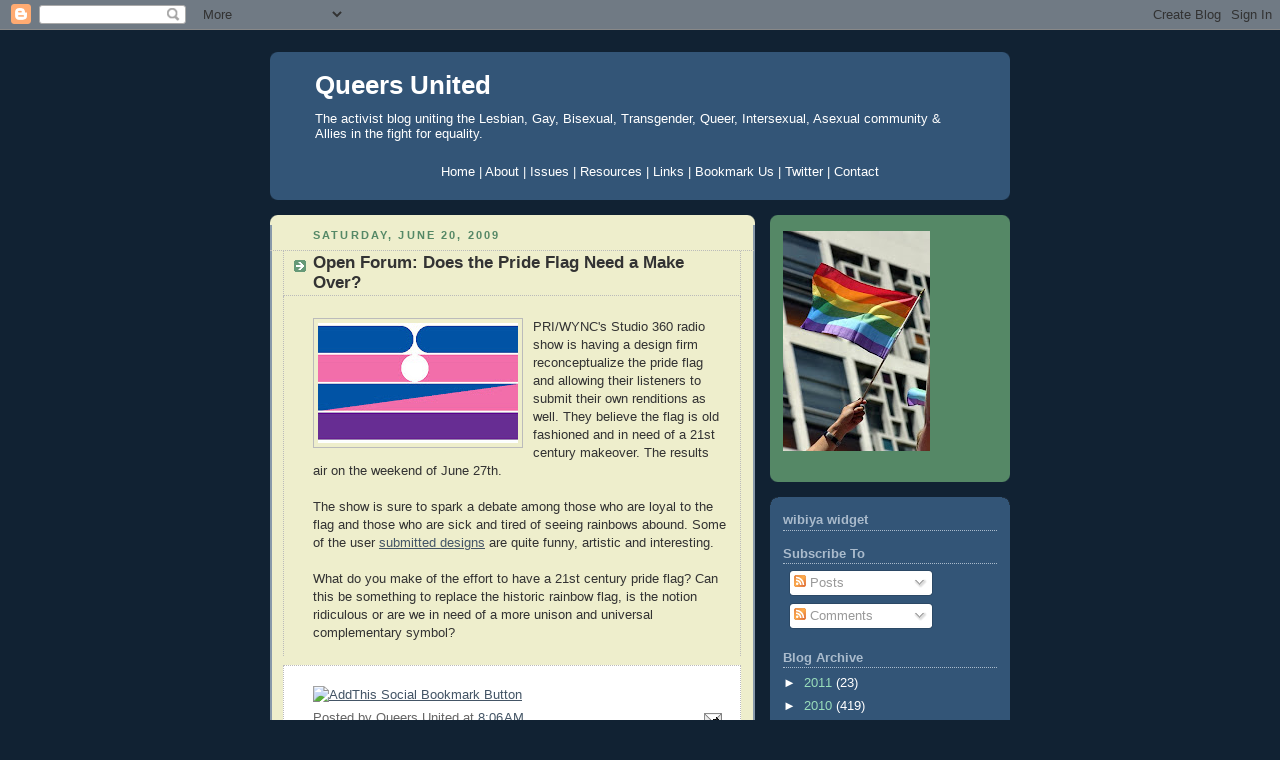

--- FILE ---
content_type: text/html; charset=UTF-8
request_url: https://queersunited.blogspot.com/2009/06/open-forum-does-pride-flag-need-make.html
body_size: 18852
content:
<!DOCTYPE html>
<html dir='ltr' xmlns='http://www.w3.org/1999/xhtml' xmlns:b='http://www.google.com/2005/gml/b' xmlns:data='http://www.google.com/2005/gml/data' xmlns:expr='http://www.google.com/2005/gml/expr'>
<head>
<link href='https://www.blogger.com/static/v1/widgets/2944754296-widget_css_bundle.css' rel='stylesheet' type='text/css'/>
<meta content='text/html; charset=UTF-8' http-equiv='Content-Type'/>
<meta content='blogger' name='generator'/>
<link href='https://queersunited.blogspot.com/favicon.ico' rel='icon' type='image/x-icon'/>
<link href='http://queersunited.blogspot.com/2009/06/open-forum-does-pride-flag-need-make.html' rel='canonical'/>
<link rel="alternate" type="application/atom+xml" title="Queers United - Atom" href="https://queersunited.blogspot.com/feeds/posts/default" />
<link rel="alternate" type="application/rss+xml" title="Queers United - RSS" href="https://queersunited.blogspot.com/feeds/posts/default?alt=rss" />
<link rel="service.post" type="application/atom+xml" title="Queers United - Atom" href="https://www.blogger.com/feeds/3451574857665049482/posts/default" />

<link rel="alternate" type="application/atom+xml" title="Queers United - Atom" href="https://queersunited.blogspot.com/feeds/8497186409234843854/comments/default" />
<!--Can't find substitution for tag [blog.ieCssRetrofitLinks]-->
<link href='https://blogger.googleusercontent.com/img/b/R29vZ2xl/AVvXsEiHeDVRHGBkZ97eFvGZMC6cnsuyBC9b4-UoJ4OVg9vcdbqzRdJJZ5I9PeRCaBgV6H3fhW7FndmxoQSzm0hV0rUNNSGWwKOqdnXAlk0RGOPkWKAEgZERPqtRJ1d0vrneyFpMHB35YJafxMGR/s200/pride.jpg' rel='image_src'/>
<meta content='http://queersunited.blogspot.com/2009/06/open-forum-does-pride-flag-need-make.html' property='og:url'/>
<meta content='Open Forum: Does the Pride Flag Need a Make Over?' property='og:title'/>
<meta content='PRI/WYNC&#39;s Studio 360 radio show is having a design firm reconceptualize the pride flag and allowing their listeners to submit their own ren...' property='og:description'/>
<meta content='https://blogger.googleusercontent.com/img/b/R29vZ2xl/AVvXsEiHeDVRHGBkZ97eFvGZMC6cnsuyBC9b4-UoJ4OVg9vcdbqzRdJJZ5I9PeRCaBgV6H3fhW7FndmxoQSzm0hV0rUNNSGWwKOqdnXAlk0RGOPkWKAEgZERPqtRJ1d0vrneyFpMHB35YJafxMGR/w1200-h630-p-k-no-nu/pride.jpg' property='og:image'/>
<title>Queers United: Open Forum: Does the Pride Flag Need a Make Over?</title>
<style id='page-skin-1' type='text/css'><!--
/*
-----------------------------------------------
Blogger Template Style
Name:     Rounders 3
Date:     27 Feb 2004
Updated by: Blogger Team
----------------------------------------------- */
body {
background:#123;
margin:0;
text-align:center;
line-height: 1.5em;
font: x-small Trebuchet MS, Verdana, Arial, Sans-serif;
color:#333333;
font-size/* */:/**/small;
font-size: /**/small;
}
/* Page Structure
----------------------------------------------- */
/* The images which help create rounded corners depend on the
following widths and measurements. If you want to change
these measurements, the images will also need to change.
*/
#outer-wrapper {
width:740px;
margin:0 auto;
text-align:left;
font: normal normal 100% 'Trebuchet MS',Verdana,Arial,Sans-serif;
}
#main-wrap1 {
width:485px;
float:left;
background:#eeeecc url("https://resources.blogblog.com/blogblog/data/rounders3/corners_main_bot.gif") no-repeat left bottom;
margin:15px 0 0;
padding:0 0 10px;
color:#333333;
font-size:97%;
line-height:1.5em;
word-wrap: break-word; /* fix for long text breaking sidebar float in IE */
overflow: hidden;     /* fix for long non-text content breaking IE sidebar float */
}
#main-wrap2 {
float:left;
width:100%;
background:url("https://resources.blogblog.com/blogblog/data/rounders3/corners_main_top.gif") no-repeat left top;
padding:10px 0 0;
}
#main {
background:url("https://resources.blogblog.com/blogblog/data/rounders3/rails_main.gif") repeat-y left;
padding:0;
width:485px;
}
#sidebar-wrap {
width:240px;
float:right;
margin:15px 0 0;
font-size:97%;
line-height:1.5em;
word-wrap: break-word; /* fix for long text breaking sidebar float in IE */
overflow: hidden;     /* fix for long non-text content breaking IE sidebar float */
}
.main .widget {
margin-top: 4px;
width: 468px;
padding: 0 13px;
}
.main .Blog {
margin: 0;
padding: 0;
width: 484px;
}
/* Links
----------------------------------------------- */
a:link {
color: #445566;
}
a:visited {
color: #223344;
}
a:hover {
color: #223344;
}
a img {
border-width:0;
}
/* Blog Header
----------------------------------------------- */
#header-wrapper {
background:#335577 url("https://resources.blogblog.com/blogblog/data/rounders3/corners_cap_top.gif") no-repeat left top;
margin-top:22px;
margin-right:0;
margin-bottom:0;
margin-left:0;
padding-top:8px;
padding-right:0;
padding-bottom:0;
padding-left:0;
color:#ffffff;
}
#header {
background:url("https://resources.blogblog.com/blogblog/data/rounders3/corners_cap_bot.gif") no-repeat left bottom;
padding:0 15px 8px;
}
#header h1 {
margin:0;
padding:10px 30px 5px;
line-height:1.2em;
font: normal bold 200% 'Trebuchet MS',Verdana,Arial,Sans-serif;
}
#header a,
#header a:visited {
text-decoration:none;
color: #ffffff;
}
#header .description {
margin:0;
padding:5px 30px 10px;
line-height:1.5em;
font: normal normal 100% 'Trebuchet MS',Verdana,Arial,Sans-serif;
}
/* Posts
----------------------------------------------- */
h2.date-header {
margin-top:0;
margin-right:28px;
margin-bottom:0;
margin-left:43px;
font-size:85%;
line-height:2em;
text-transform:uppercase;
letter-spacing:.2em;
color:#558866;
}
.post {
margin:.3em 0 25px;
padding:0 13px;
border:1px dotted #bbbbbb;
border-width:1px 0;
}
.post h3 {
margin:0;
line-height:1.5em;
background:url("https://resources.blogblog.com/blogblog/data/rounders3/icon_arrow.gif") no-repeat 10px .5em;
display:block;
border:1px dotted #bbbbbb;
border-width:0 1px 1px;
padding-top:2px;
padding-right:14px;
padding-bottom:2px;
padding-left:29px;
color: #333333;
font: normal bold 135% 'Trebuchet MS',Verdana,Arial,Sans-serif;
}
.post h3 a, .post h3 a:visited {
text-decoration:none;
color: #333333;
}
a.title-link:hover {
background-color: #bbbbbb;
color: #333333;
}
.post-body {
border:1px dotted #bbbbbb;
border-width:0 1px 1px;
border-bottom-color:#eeeecc;
padding-top:10px;
padding-right:14px;
padding-bottom:1px;
padding-left:29px;
}
html>body .post-body {
border-bottom-width:0;
}
.post-body {
margin:0 0 .75em;
}
.post-body blockquote {
line-height:1.3em;
}
.post-footer {
background: #ffffff;
margin:0;
padding-top:2px;
padding-right:14px;
padding-bottom:2px;
padding-left:29px;
border:1px dotted #bbbbbb;
border-width:1px;
font-size:100%;
line-height:1.5em;
color: #666666;
}
/*
The first line of the post footer might only have floated text, so we need to give it a height.
The height comes from the post-footer line-height
*/
.post-footer-line-1 {
min-height:1.5em;
_height:1.5em;
}
.post-footer p {
margin: 0;
}
html>body .post-footer {
border-bottom-color:transparent;
}
.uncustomized-post-template .post-footer {
text-align: right;
}
.uncustomized-post-template .post-author,
.uncustomized-post-template .post-timestamp {
display: block;
float: left;
text-align:left;
margin-right: 4px;
}
.post-footer a {
color: #456;
}
.post-footer a:hover {
color: #234;
}
a.comment-link {
/* IE5.0/Win doesn't apply padding to inline elements,
so we hide these two declarations from it */
background/* */:/**/url("https://resources.blogblog.com/blogblog/data/rounders/icon_comment_left.gif") no-repeat left 45%;
padding-left:14px;
}
html>body a.comment-link {
/* Respecified, for IE5/Mac's benefit */
background:url("https://resources.blogblog.com/blogblog/data/rounders3/icon_comment_left.gif") no-repeat left 45%;
padding-left:14px;
}
.post img, table.tr-caption-container {
margin-top:0;
margin-right:0;
margin-bottom:5px;
margin-left:0;
padding:4px;
border:1px solid #bbbbbb;
}
.tr-caption-container img {
border: none;
margin: 0;
padding: 0;
}
blockquote {
margin:.75em 0;
border:1px dotted #bbbbbb;
border-width:1px 0;
padding:5px 15px;
color: #558866;
}
.post blockquote p {
margin:.5em 0;
}
#blog-pager-newer-link {
float: left;
margin-left: 13px;
}
#blog-pager-older-link {
float: right;
margin-right: 13px;
}
#blog-pager {
text-align: center;
}
.feed-links {
clear: both;
line-height: 2.5em;
margin-left: 13px;
}
/* Comments
----------------------------------------------- */
#comments {
margin:-25px 13px 0;
border:1px dotted #bbbbbb;
border-width:0 1px 1px;
padding-top:20px;
padding-right:0;
padding-bottom:15px;
padding-left:0;
}
#comments h4 {
margin:0 0 10px;
padding-top:0;
padding-right:14px;
padding-bottom:2px;
padding-left:29px;
border-bottom:1px dotted #bbbbbb;
font-size:120%;
line-height:1.4em;
color:#333333;
}
#comments-block {
margin-top:0;
margin-right:15px;
margin-bottom:0;
margin-left:9px;
}
.comment-author {
background:url("https://resources.blogblog.com/blogblog/data/rounders3/icon_comment_left.gif") no-repeat 2px .3em;
margin:.5em 0;
padding-top:0;
padding-right:0;
padding-bottom:0;
padding-left:20px;
font-weight:bold;
}
.comment-body {
margin:0 0 1.25em;
padding-top:0;
padding-right:0;
padding-bottom:0;
padding-left:20px;
}
.comment-body p {
margin:0 0 .5em;
}
.comment-footer {
margin:0 0 .5em;
padding-top:0;
padding-right:0;
padding-bottom:.75em;
padding-left:20px;
}
.comment-footer a:link {
color: #333;
}
.deleted-comment {
font-style:italic;
color:gray;
}
.comment-form {
padding-left:20px;
padding-right:5px;
}
#comments .comment-form h4 {
padding-left:0px;
}
/* Profile
----------------------------------------------- */
.profile-img {
float: left;
margin-top: 5px;
margin-right: 5px;
margin-bottom: 5px;
margin-left: 0;
border: 4px solid #ffffff;
}
.profile-datablock {
margin-top:0;
margin-right:15px;
margin-bottom:.5em;
margin-left:0;
padding-top:8px;
}
.profile-link {
background:url("https://resources.blogblog.com/blogblog/data/rounders3/icon_profile_left.gif") no-repeat left .1em;
padding-left:15px;
font-weight:bold;
}
.profile-textblock {
clear: both;
margin: 0;
}
.sidebar .clear, .main .widget .clear {
clear: both;
}
#sidebartop-wrap {
background:#558866 url("https://resources.blogblog.com/blogblog/data/rounders3/corners_prof_bot.gif") no-repeat left bottom;
margin:0px 0px 15px;
padding:0px 0px 10px;
color:#ffffff;
}
#sidebartop-wrap2 {
background:url("https://resources.blogblog.com/blogblog/data/rounders3/corners_prof_top.gif") no-repeat left top;
padding: 10px 0 0;
margin:0;
border-width:0;
}
#sidebartop h2 {
line-height:1.5em;
color:#ffffff;
border-bottom: 1px dotted #ffffff;
font: normal bold 100% 'Trebuchet MS',Verdana,Arial,Sans-serif;
margin-bottom: 0.5em;
}
#sidebartop a {
color: #ffffff;
}
#sidebartop a:hover {
color: #ffffff;
}
#sidebartop a:visited {
color: #ffffff;
}
#sidebar a {
color: #99ddbb;
}
#sidebar a:hover,
#sidebar a:visited {
color: #ffffff;
}
/* Sidebar Boxes
----------------------------------------------- */
.sidebar .widget {
margin:.5em 13px 1.25em;
padding:0 0px;
}
.widget-content {
margin-top: 0.5em;
}
#sidebarbottom-wrap1 {
background:#335577 url("https://resources.blogblog.com/blogblog/data/rounders3/corners_side_top.gif") no-repeat left top;
margin:0 0 15px;
padding:10px 0 0;
color: #ffffff;
}
#sidebarbottom-wrap2 {
background:url("https://resources.blogblog.com/blogblog/data/rounders3/corners_side_bot.gif") no-repeat left bottom;
padding:0 0 8px;
}
.sidebar h2 {
margin-top:0;
margin-right:0;
margin-bottom:.5em;
margin-left:0;
padding:0 0 .2em;
line-height:1.5em;
font:normal bold 100% 'Trebuchet MS',Verdana,Arial,Sans-serif;
}
.sidebar ul {
list-style:none;
margin:0 0 1.25em;
padding:0;
}
.sidebar ul li {
background:url("https://resources.blogblog.com/blogblog/data/rounders3/icon_arrow_sm.gif") no-repeat 2px .25em;
margin:0;
padding-top:0;
padding-right:0;
padding-bottom:3px;
padding-left:16px;
margin-bottom:3px;
border-bottom:1px dotted #bbbbbb;
line-height:1.4em;
}
.sidebar p {
margin:0 0 .6em;
}
#sidebar h2 {
color: #aabbcc;
border-bottom: 1px dotted #aabbcc;
}
/* Footer
----------------------------------------------- */
#footer-wrap1 {
clear:both;
margin:0 0 10px;
padding:15px 0 0;
}
#footer-wrap2 {
background:#335577 url("https://resources.blogblog.com/blogblog/data/rounders3/corners_cap_top.gif") no-repeat left top;
color:#ffffff;
}
#footer {
background:url("https://resources.blogblog.com/blogblog/data/rounders3/corners_cap_bot.gif") no-repeat left bottom;
padding:8px 15px;
}
#footer hr {display:none;}
#footer p {margin:0;}
#footer a {color:#ffffff;}
#footer .widget-content {
margin:0;
}
/** Page structure tweaks for layout editor wireframe */
body#layout #main-wrap1,
body#layout #sidebar-wrap,
body#layout #header-wrapper {
margin-top: 0;
}
body#layout #header, body#layout #header-wrapper,
body#layout #outer-wrapper {
margin-left:0,
margin-right: 0;
padding: 0;
}
body#layout #outer-wrapper {
width: 730px;
}
body#layout #footer-wrap1 {
padding-top: 0;
}

--></style>
<meta content='RC0zn1qk0UXZSvMRxA7HSNL5Kph/qMdE2yqAb3TMYxs=' name='verify-v1'/>
<link href='https://www.blogger.com/dyn-css/authorization.css?targetBlogID=3451574857665049482&amp;zx=6fa81c9e-d2d7-4b15-827a-bf2f6c6626fa' media='none' onload='if(media!=&#39;all&#39;)media=&#39;all&#39;' rel='stylesheet'/><noscript><link href='https://www.blogger.com/dyn-css/authorization.css?targetBlogID=3451574857665049482&amp;zx=6fa81c9e-d2d7-4b15-827a-bf2f6c6626fa' rel='stylesheet'/></noscript>
<meta name='google-adsense-platform-account' content='ca-host-pub-1556223355139109'/>
<meta name='google-adsense-platform-domain' content='blogspot.com'/>

</head>
<body>
<div class='navbar section' id='navbar'><div class='widget Navbar' data-version='1' id='Navbar1'><script type="text/javascript">
    function setAttributeOnload(object, attribute, val) {
      if(window.addEventListener) {
        window.addEventListener('load',
          function(){ object[attribute] = val; }, false);
      } else {
        window.attachEvent('onload', function(){ object[attribute] = val; });
      }
    }
  </script>
<div id="navbar-iframe-container"></div>
<script type="text/javascript" src="https://apis.google.com/js/platform.js"></script>
<script type="text/javascript">
      gapi.load("gapi.iframes:gapi.iframes.style.bubble", function() {
        if (gapi.iframes && gapi.iframes.getContext) {
          gapi.iframes.getContext().openChild({
              url: 'https://www.blogger.com/navbar/3451574857665049482?po\x3d8497186409234843854\x26origin\x3dhttps://queersunited.blogspot.com',
              where: document.getElementById("navbar-iframe-container"),
              id: "navbar-iframe"
          });
        }
      });
    </script><script type="text/javascript">
(function() {
var script = document.createElement('script');
script.type = 'text/javascript';
script.src = '//pagead2.googlesyndication.com/pagead/js/google_top_exp.js';
var head = document.getElementsByTagName('head')[0];
if (head) {
head.appendChild(script);
}})();
</script>
</div></div>
<div id='outer-wrapper'>
<div id='header-wrapper'>
<div class='header section' id='header'><div class='widget Header' data-version='1' id='Header1'>
<div id='header-inner'>
<div class='titlewrapper'>
<h1 class='title'>
<a href='https://queersunited.blogspot.com/'>
Queers United
</a>
</h1>
</div>
<div class='descriptionwrapper'>
<p class='description'><span>The activist blog uniting the Lesbian, Gay, Bisexual, Transgender, Queer, Intersexual, Asexual community &amp; Allies in the fight for equality.</span></p>
</div>
</div>
</div><div class='widget HTML' data-version='1' id='HTML5'>
<div class='widget-content'>
<div id="tabshori">
<ul>
<center>                                       
<a href="http://www.queersunited.blogspot.com/"><span>Home</span>   |   
     <a href="http://queersunited.blogspot.com/2008/03/about.html"><span>About</span></a>   |  
     <a href="http://queersunited.blogspot.com/2008/03/issues.html"><span>Issues</span></a>  |  
     <a href="http://queersunited.blogspot.com/2008/03/resources.html"><span>Resources</span></a>   |  
     <a href="http://queersunited.blogspot.com/2008/04/links.html"><span>Links</span></a>   |  
     <a href="http://feeds.feedburner.com/QueersUnited"><span>Bookmark Us</span></a>   |
     <a href="http://twitter.com/queerunity"><span>Twitter</span></a>   |    
     <a href="http://queersunited.blogspot.com/2008/03/contact.html"><span>Contact</span></a></a></center></ul></div>
</div>
<div class='clear'></div>
</div></div>
</div>
<div id='crosscol-wrapper' style='text-align:center'>
<div class='crosscol no-items section' id='crosscol'></div>
</div>
<div id='main-wrap1'><div id='main-wrap2'>
<div class='main section' id='main'><div class='widget Blog' data-version='1' id='Blog1'>
<div class='blog-posts hfeed'>
<!--Can't find substitution for tag [adStart]-->
<h2 class='date-header'>Saturday, June 20, 2009</h2>
<div class='post hentry uncustomized-post-template'>
<a name='8497186409234843854'></a>
<h3 class='post-title entry-title'>
<a href='https://queersunited.blogspot.com/2009/06/open-forum-does-pride-flag-need-make.html'>Open Forum: Does the Pride Flag Need a Make Over?</a>
</h3>
<div class='post-header-line-1'></div>
<div class='post-body entry-content'>
<p><a href="https://blogger.googleusercontent.com/img/b/R29vZ2xl/AVvXsEiHeDVRHGBkZ97eFvGZMC6cnsuyBC9b4-UoJ4OVg9vcdbqzRdJJZ5I9PeRCaBgV6H3fhW7FndmxoQSzm0hV0rUNNSGWwKOqdnXAlk0RGOPkWKAEgZERPqtRJ1d0vrneyFpMHB35YJafxMGR/s1600-h/pride.jpg" onblur="try {parent.deselectBloggerImageGracefully();} catch(e) {}"><img alt="" border="0" id="BLOGGER_PHOTO_ID_5349381494138840962" src="https://blogger.googleusercontent.com/img/b/R29vZ2xl/AVvXsEiHeDVRHGBkZ97eFvGZMC6cnsuyBC9b4-UoJ4OVg9vcdbqzRdJJZ5I9PeRCaBgV6H3fhW7FndmxoQSzm0hV0rUNNSGWwKOqdnXAlk0RGOPkWKAEgZERPqtRJ1d0vrneyFpMHB35YJafxMGR/s200/pride.jpg" style="float:left; margin:0 10px 10px 0;cursor:pointer; cursor:hand;width: 200px; height: 120px;" /></a>PRI/WYNC's Studio 360 radio show is having a design firm reconceptualize the pride flag and allowing their listeners to submit their own renditions as well.  They believe the flag is old fashioned and in need of a 21st century makeover.  The results air on the weekend of June 27th. <br /><br />The show is sure to spark a debate among those who are loyal to the flag and those who are sick and tired of seeing rainbows abound.  Some of the user <a href="http://www.flickr.com/groups/gayflagmakeover/pool/" target="_blank">submitted designs</a> are quite funny, artistic and interesting.<br /><br />What do you make of the effort to have a 21st century pride flag?  Can this be something to replace the historic rainbow flag, is the notion ridiculous or are we in need of a more unison and universal complementary symbol?</p>
<div style='clear: both;'></div>
</div>
<div class='post-footer'>
<p class='post-footer-line post-footer-line-3'><br/>
<div align='left'><a href='http://www.addthis.com/bookmark.php?pub=4QVQQ2TM5XDPAYVN&url=https://queersunited.blogspot.com/2009/06/open-forum-does-pride-flag-need-make.html&title=Open Forum: Does the Pride Flag Need a Make Over?' target='_blank' title='Bookmark using any bookmark manager!'><img alt="AddThis Social Bookmark Button" height="16" src="https://lh3.googleusercontent.com/blogger_img_proxy/AEn0k_uLCN4acxzTE5O4MoJSyKYXWQlQOxjxGvuJ35URs1s89-8tBwaph7UfJkhUw88l8UVPuxXkrGmsrwuMu8S7fnIR4f28-fxNUQ=s0-d" style="border: 0px; padding: 0px" width="125"></a></div>
</p>
<script charset="utf-8" src="//feeds.feedburner.com/~s/QueersUnited?i=https://queersunited.blogspot.com/2009/06/open-forum-does-pride-flag-need-make.html" type="text/javascript"></script>
<div class='post-footer-line post-footer-line-1'>
<span class='post-author vcard'>
Posted by
<span class='fn'>Queers United</span>
</span>
<span class='post-timestamp'>
at
<a class='timestamp-link' href='https://queersunited.blogspot.com/2009/06/open-forum-does-pride-flag-need-make.html' rel='bookmark' title='permanent link'><abbr class='published' title='2009-06-20T08:06:00-04:00'>8:06&#8239;AM</abbr></a>
</span>
<span class='post-comment-link'>
</span>
<span class='post-backlinks post-comment-link'>
</span>
<span class='post-icons'>
<span class='item-action'>
<a href='https://www.blogger.com/email-post/3451574857665049482/8497186409234843854' title='Email Post'>
<img alt="" class="icon-action" src="//www.blogger.com/img/icon18_email.gif">
</a>
</span>
<span class='item-control blog-admin pid-843747929'>
<a href='https://www.blogger.com/post-edit.g?blogID=3451574857665049482&postID=8497186409234843854&from=pencil' title='Edit Post'>
<img alt="" class="icon-action" height="18" src="//www.blogger.com/img/icon18_edit_allbkg.gif" width="18">
</a>
</span>
</span>
</div>
<div class='post-footer-line post-footer-line-2'>
<span class='post-labels'>
Labels:
<a href='https://queersunited.blogspot.com/search/label/flag' rel='tag'>flag</a>,
<a href='https://queersunited.blogspot.com/search/label/gay%20flag' rel='tag'>gay flag</a>,
<a href='https://queersunited.blogspot.com/search/label/gay%20symbol' rel='tag'>gay symbol</a>,
<a href='https://queersunited.blogspot.com/search/label/make%20over' rel='tag'>make over</a>,
<a href='https://queersunited.blogspot.com/search/label/open%20forum' rel='tag'>open forum</a>,
<a href='https://queersunited.blogspot.com/search/label/pride%20flag' rel='tag'>pride flag</a>,
<a href='https://queersunited.blogspot.com/search/label/rainbow%20flag' rel='tag'>rainbow flag</a>
</span>
</div>
<div class='post-footer-line post-footer-line-3'></div>
</div>
</div>
<div class='comments' id='comments'>
<a name='comments'></a>
<h4>19 comments:</h4>
<div id='Blog1_comments-block-wrapper'>
<dl class='avatar-comment-indent' id='comments-block'>
<dt class='comment-author ' id='c8045518271643908048'>
<a name='c8045518271643908048'></a>
<div class="avatar-image-container avatar-stock"><span dir="ltr"><a href="https://www.blogger.com/profile/01942036909208543478" target="" rel="nofollow" onclick="" class="avatar-hovercard" id="av-8045518271643908048-01942036909208543478"><img src="//www.blogger.com/img/blogger_logo_round_35.png" width="35" height="35" alt="" title="Scout">

</a></span></div>
<a href='https://www.blogger.com/profile/01942036909208543478' rel='nofollow'>Scout</a>
said...
</dt>
<dd class='comment-body' id='Blog1_cmt-8045518271643908048'>
<p>
OK, I gotta say I&#39;d have thought I supported a makeover, but after thinking and looking at the samples, I&#39;m in favor of original. Why? Flags are symbolic, not details treatise of inclusion. They are bold. They are memorable. I think the original rainbow flag does all that excellently. Even showing diversity. And plus -- the fact that a rainbow is a universally positive and happy symbol is an added and strong benefit. <br /><br />So, I say let&#39;s not move down a notch, we&#39;ve got an excellent flag for our virtual country now.
</p>
</dd>
<dd class='comment-footer'>
<span class='comment-timestamp'>
<a href='https://queersunited.blogspot.com/2009/06/open-forum-does-pride-flag-need-make.html?showComment=1245505213191#c8045518271643908048' title='comment permalink'>
June 20, 2009 at 9:40&#8239;AM
</a>
<span class='item-control blog-admin pid-304192830'>
<a class='comment-delete' href='https://www.blogger.com/comment/delete/3451574857665049482/8045518271643908048' title='Delete Comment'>
<img src='https://resources.blogblog.com/img/icon_delete13.gif'/>
</a>
</span>
</span>
</dd>
<dt class='comment-author ' id='c4720473399407120650'>
<a name='c4720473399407120650'></a>
<div class="avatar-image-container avatar-stock"><span dir="ltr"><img src="//resources.blogblog.com/img/blank.gif" width="35" height="35" alt="" title="Anonymous">

</span></div>
Anonymous
said...
</dt>
<dd class='comment-body' id='Blog1_cmt-4720473399407120650'>
<p>
The Rainbow Flag is iconic and historic--recognized the world over. It&#39;s not in need of a makeover.
</p>
</dd>
<dd class='comment-footer'>
<span class='comment-timestamp'>
<a href='https://queersunited.blogspot.com/2009/06/open-forum-does-pride-flag-need-make.html?showComment=1245505443697#c4720473399407120650' title='comment permalink'>
June 20, 2009 at 9:44&#8239;AM
</a>
<span class='item-control blog-admin pid-1120352915'>
<a class='comment-delete' href='https://www.blogger.com/comment/delete/3451574857665049482/4720473399407120650' title='Delete Comment'>
<img src='https://resources.blogblog.com/img/icon_delete13.gif'/>
</a>
</span>
</span>
</dd>
<dt class='comment-author ' id='c979353603564860354'>
<a name='c979353603564860354'></a>
<div class="avatar-image-container avatar-stock"><span dir="ltr"><img src="//resources.blogblog.com/img/blank.gif" width="35" height="35" alt="" title="Anonymous">

</span></div>
Anonymous
said...
</dt>
<dd class='comment-body' id='Blog1_cmt-979353603564860354'>
<p>
Too many have suffered and fought for our rights to have this iconic symbol replaced!! I say leave it alone, would you change the Stars and Stripes for what Bush did to it over the last 8 years????
</p>
</dd>
<dd class='comment-footer'>
<span class='comment-timestamp'>
<a href='https://queersunited.blogspot.com/2009/06/open-forum-does-pride-flag-need-make.html?showComment=1245506345405#c979353603564860354' title='comment permalink'>
June 20, 2009 at 9:59&#8239;AM
</a>
<span class='item-control blog-admin pid-1120352915'>
<a class='comment-delete' href='https://www.blogger.com/comment/delete/3451574857665049482/979353603564860354' title='Delete Comment'>
<img src='https://resources.blogblog.com/img/icon_delete13.gif'/>
</a>
</span>
</span>
</dd>
<dt class='comment-author ' id='c4974628801261208643'>
<a name='c4974628801261208643'></a>
<div class="avatar-image-container vcard"><span dir="ltr"><a href="https://www.blogger.com/profile/18176388186521154104" target="" rel="nofollow" onclick="" class="avatar-hovercard" id="av-4974628801261208643-18176388186521154104"><img src="https://resources.blogblog.com/img/blank.gif" width="35" height="35" class="delayLoad" style="display: none;" longdesc="//blogger.googleusercontent.com/img/b/R29vZ2xl/AVvXsEgYz-00ZO_BYtCyw3kn2fvZob8wOgHZVIfTNWYmspVp9_FlNqdaWTwfuqrwxw8PWxgxcMLpAAueILeBUuhWvMHVkX36Xnvo6hqHBzcTLsy9EYRQfnj5NN6JHdOvCopXw-0/s45-c/panda+flag+icon.png" alt="" title="CrackerLilo">

<noscript><img src="//blogger.googleusercontent.com/img/b/R29vZ2xl/AVvXsEgYz-00ZO_BYtCyw3kn2fvZob8wOgHZVIfTNWYmspVp9_FlNqdaWTwfuqrwxw8PWxgxcMLpAAueILeBUuhWvMHVkX36Xnvo6hqHBzcTLsy9EYRQfnj5NN6JHdOvCopXw-0/s45-c/panda+flag+icon.png" width="35" height="35" class="photo" alt=""></noscript></a></span></div>
<a href='https://www.blogger.com/profile/18176388186521154104' rel='nofollow'>CrackerLilo</a>
said...
</dt>
<dd class='comment-body' id='Blog1_cmt-4974628801261208643'>
<p>
I agree with Scout--it&#39;s visually interesting and everyone knows it right away.  No.  The flag is fine the way it is.  It&#39;s how others sometimes feel about it and what it represents that we need to work on.
</p>
</dd>
<dd class='comment-footer'>
<span class='comment-timestamp'>
<a href='https://queersunited.blogspot.com/2009/06/open-forum-does-pride-flag-need-make.html?showComment=1245508421599#c4974628801261208643' title='comment permalink'>
June 20, 2009 at 10:33&#8239;AM
</a>
<span class='item-control blog-admin pid-1535125665'>
<a class='comment-delete' href='https://www.blogger.com/comment/delete/3451574857665049482/4974628801261208643' title='Delete Comment'>
<img src='https://resources.blogblog.com/img/icon_delete13.gif'/>
</a>
</span>
</span>
</dd>
<dt class='comment-author ' id='c384698517752930434'>
<a name='c384698517752930434'></a>
<div class="avatar-image-container avatar-stock"><span dir="ltr"><a href="https://www.blogger.com/profile/13619702092386538815" target="" rel="nofollow" onclick="" class="avatar-hovercard" id="av-384698517752930434-13619702092386538815"><img src="//www.blogger.com/img/blogger_logo_round_35.png" width="35" height="35" alt="" title="Ed Meiller">

</a></span></div>
<a href='https://www.blogger.com/profile/13619702092386538815' rel='nofollow'>Ed Meiller</a>
said...
</dt>
<dd class='comment-body' id='Blog1_cmt-384698517752930434'>
<p>
Somewhere over the rainbow.... We&#39;re not there yet so leave it alone. It&#39;s OUR symbol.
</p>
</dd>
<dd class='comment-footer'>
<span class='comment-timestamp'>
<a href='https://queersunited.blogspot.com/2009/06/open-forum-does-pride-flag-need-make.html?showComment=1245510695422#c384698517752930434' title='comment permalink'>
June 20, 2009 at 11:11&#8239;AM
</a>
<span class='item-control blog-admin pid-178699138'>
<a class='comment-delete' href='https://www.blogger.com/comment/delete/3451574857665049482/384698517752930434' title='Delete Comment'>
<img src='https://resources.blogblog.com/img/icon_delete13.gif'/>
</a>
</span>
</span>
</dd>
<dt class='comment-author ' id='c4987975244774346363'>
<a name='c4987975244774346363'></a>
<div class="avatar-image-container avatar-stock"><span dir="ltr"><img src="//resources.blogblog.com/img/blank.gif" width="35" height="35" alt="" title="Anonymous">

</span></div>
Anonymous
said...
</dt>
<dd class='comment-body' id='Blog1_cmt-4987975244774346363'>
<p>
You know what? Why not?! Everything needs to evolve over time! Bring on the change!
</p>
</dd>
<dd class='comment-footer'>
<span class='comment-timestamp'>
<a href='https://queersunited.blogspot.com/2009/06/open-forum-does-pride-flag-need-make.html?showComment=1245510997912#c4987975244774346363' title='comment permalink'>
June 20, 2009 at 11:16&#8239;AM
</a>
<span class='item-control blog-admin pid-1120352915'>
<a class='comment-delete' href='https://www.blogger.com/comment/delete/3451574857665049482/4987975244774346363' title='Delete Comment'>
<img src='https://resources.blogblog.com/img/icon_delete13.gif'/>
</a>
</span>
</span>
</dd>
<dt class='comment-author ' id='c1585740536241074591'>
<a name='c1585740536241074591'></a>
<div class="avatar-image-container avatar-stock"><span dir="ltr"><img src="//resources.blogblog.com/img/blank.gif" width="35" height="35" alt="" title="Anonymous">

</span></div>
Anonymous
said...
</dt>
<dd class='comment-body' id='Blog1_cmt-1585740536241074591'>
<p>
I like it just the way it is. It IS a symbol of diversity... the many colors of the rainbow!! The pink and turquoise were dropped because they are more difficult colors for manufacturers to make, and for everyday folks to reproduce on their own &#39;home made&#39; flags and symbols. The six colors that we have now are a relatively simple design.... and that&#39;s a good thing. I have seen some versions of the American flag done in rainbow and I have flown them, but that&#39;s more nationalistic. The plain striped flag is more international. I am curious to see what some of these design look like, but I also think that we have more important things to be thinking about.
</p>
</dd>
<dd class='comment-footer'>
<span class='comment-timestamp'>
<a href='https://queersunited.blogspot.com/2009/06/open-forum-does-pride-flag-need-make.html?showComment=1245511937361#c1585740536241074591' title='comment permalink'>
June 20, 2009 at 11:32&#8239;AM
</a>
<span class='item-control blog-admin pid-1120352915'>
<a class='comment-delete' href='https://www.blogger.com/comment/delete/3451574857665049482/1585740536241074591' title='Delete Comment'>
<img src='https://resources.blogblog.com/img/icon_delete13.gif'/>
</a>
</span>
</span>
</dd>
<dt class='comment-author ' id='c2541183293301709445'>
<a name='c2541183293301709445'></a>
<div class="avatar-image-container avatar-stock"><span dir="ltr"><img src="//resources.blogblog.com/img/blank.gif" width="35" height="35" alt="" title="Anonymous">

</span></div>
Anonymous
said...
</dt>
<dd class='comment-body' id='Blog1_cmt-2541183293301709445'>
<p>
Blood was shed over that flag. It is not a fashion statement.
</p>
</dd>
<dd class='comment-footer'>
<span class='comment-timestamp'>
<a href='https://queersunited.blogspot.com/2009/06/open-forum-does-pride-flag-need-make.html?showComment=1245511949283#c2541183293301709445' title='comment permalink'>
June 20, 2009 at 11:32&#8239;AM
</a>
<span class='item-control blog-admin pid-1120352915'>
<a class='comment-delete' href='https://www.blogger.com/comment/delete/3451574857665049482/2541183293301709445' title='Delete Comment'>
<img src='https://resources.blogblog.com/img/icon_delete13.gif'/>
</a>
</span>
</span>
</dd>
<dt class='comment-author blog-author' id='c8373877613687441950'>
<a name='c8373877613687441950'></a>
<div class="avatar-image-container avatar-stock"><span dir="ltr"><a href="https://www.blogger.com/profile/05074493276489593816" target="" rel="nofollow" onclick="" class="avatar-hovercard" id="av-8373877613687441950-05074493276489593816"><img src="//www.blogger.com/img/blogger_logo_round_35.png" width="35" height="35" alt="" title="Queers United">

</a></span></div>
<a href='https://www.blogger.com/profile/05074493276489593816' rel='nofollow'>Queers United</a>
said...
</dt>
<dd class='comment-body' id='Blog1_cmt-8373877613687441950'>
<p>
I agree with most comments, the flag is historic, it is ours, it is symbolic and people have struggled over it.  We have only had it for 40+ years, it isn&#39;t ancient, I am not ready to give it up.  I do wish though the rainbow flags would have the lavender at the top and red at the bottom.  That always pisses me off.
</p>
</dd>
<dd class='comment-footer'>
<span class='comment-timestamp'>
<a href='https://queersunited.blogspot.com/2009/06/open-forum-does-pride-flag-need-make.html?showComment=1245512090595#c8373877613687441950' title='comment permalink'>
June 20, 2009 at 11:34&#8239;AM
</a>
<span class='item-control blog-admin pid-843747929'>
<a class='comment-delete' href='https://www.blogger.com/comment/delete/3451574857665049482/8373877613687441950' title='Delete Comment'>
<img src='https://resources.blogblog.com/img/icon_delete13.gif'/>
</a>
</span>
</span>
</dd>
<dt class='comment-author ' id='c7804758553453076095'>
<a name='c7804758553453076095'></a>
<div class="avatar-image-container avatar-stock"><span dir="ltr"><img src="//resources.blogblog.com/img/blank.gif" width="35" height="35" alt="" title="Anonymous">

</span></div>
Anonymous
said...
</dt>
<dd class='comment-body' id='Blog1_cmt-7804758553453076095'>
<p>
don&#39;t be fickle! the Pride flag is beautiful &amp; is known internationally. if it ain&#39;t broke, don&#39;t fix it. ps - i find the submissions for a new flag pretty pathetic.<br />jedavi
</p>
</dd>
<dd class='comment-footer'>
<span class='comment-timestamp'>
<a href='https://queersunited.blogspot.com/2009/06/open-forum-does-pride-flag-need-make.html?showComment=1245512131839#c7804758553453076095' title='comment permalink'>
June 20, 2009 at 11:35&#8239;AM
</a>
<span class='item-control blog-admin pid-1120352915'>
<a class='comment-delete' href='https://www.blogger.com/comment/delete/3451574857665049482/7804758553453076095' title='Delete Comment'>
<img src='https://resources.blogblog.com/img/icon_delete13.gif'/>
</a>
</span>
</span>
</dd>
<dt class='comment-author ' id='c5875577333990439079'>
<a name='c5875577333990439079'></a>
<div class="avatar-image-container avatar-stock"><span dir="ltr"><img src="//resources.blogblog.com/img/blank.gif" width="35" height="35" alt="" title="Anonymous">

</span></div>
Anonymous
said...
</dt>
<dd class='comment-body' id='Blog1_cmt-5875577333990439079'>
<p>
The current flag is simple, bold, and internationally recognized. That&#39;s more than any of these adaptations have going for them.
</p>
</dd>
<dd class='comment-footer'>
<span class='comment-timestamp'>
<a href='https://queersunited.blogspot.com/2009/06/open-forum-does-pride-flag-need-make.html?showComment=1245514123151#c5875577333990439079' title='comment permalink'>
June 20, 2009 at 12:08&#8239;PM
</a>
<span class='item-control blog-admin pid-1120352915'>
<a class='comment-delete' href='https://www.blogger.com/comment/delete/3451574857665049482/5875577333990439079' title='Delete Comment'>
<img src='https://resources.blogblog.com/img/icon_delete13.gif'/>
</a>
</span>
</span>
</dd>
<dt class='comment-author ' id='c9108688118863254353'>
<a name='c9108688118863254353'></a>
<div class="avatar-image-container avatar-stock"><span dir="ltr"><img src="//resources.blogblog.com/img/blank.gif" width="35" height="35" alt="" title="Anonymous">

</span></div>
Anonymous
said...
</dt>
<dd class='comment-body' id='Blog1_cmt-9108688118863254353'>
<p>
Not in mu lifetime I hope. I agree with a previous blog that stated much blood has been spilled for OUR flag. I am Canadian but wherever I travel I am one in that country under our international flag. The flag is not american or pink or anything else than what it is, It is a symbol of unity and pride along with the triangle, It has meaning for us older folk and the rest of society. It is the sign over a friendly business, a sign to an AA group, a sign of joy or trouble when we move within society, a sign of unity and family. Change it I think not!
</p>
</dd>
<dd class='comment-footer'>
<span class='comment-timestamp'>
<a href='https://queersunited.blogspot.com/2009/06/open-forum-does-pride-flag-need-make.html?showComment=1245523747700#c9108688118863254353' title='comment permalink'>
June 20, 2009 at 2:49&#8239;PM
</a>
<span class='item-control blog-admin pid-1120352915'>
<a class='comment-delete' href='https://www.blogger.com/comment/delete/3451574857665049482/9108688118863254353' title='Delete Comment'>
<img src='https://resources.blogblog.com/img/icon_delete13.gif'/>
</a>
</span>
</span>
</dd>
<dt class='comment-author ' id='c1241604669263727943'>
<a name='c1241604669263727943'></a>
<div class="avatar-image-container avatar-stock"><span dir="ltr"><a href="https://www.blogger.com/profile/10394821262545399908" target="" rel="nofollow" onclick="" class="avatar-hovercard" id="av-1241604669263727943-10394821262545399908"><img src="//www.blogger.com/img/blogger_logo_round_35.png" width="35" height="35" alt="" title="everettattebury">

</a></span></div>
<a href='https://www.blogger.com/profile/10394821262545399908' rel='nofollow'>everettattebury</a>
said...
</dt>
<dd class='comment-body' id='Blog1_cmt-1241604669263727943'>
<p>
My entry:<br /><br />http://www.flickr.com/photos/78143049@N00/3643924545/
</p>
</dd>
<dd class='comment-footer'>
<span class='comment-timestamp'>
<a href='https://queersunited.blogspot.com/2009/06/open-forum-does-pride-flag-need-make.html?showComment=1245526172153#c1241604669263727943' title='comment permalink'>
June 20, 2009 at 3:29&#8239;PM
</a>
<span class='item-control blog-admin pid-964366768'>
<a class='comment-delete' href='https://www.blogger.com/comment/delete/3451574857665049482/1241604669263727943' title='Delete Comment'>
<img src='https://resources.blogblog.com/img/icon_delete13.gif'/>
</a>
</span>
</span>
</dd>
<dt class='comment-author ' id='c7915565353254005881'>
<a name='c7915565353254005881'></a>
<div class="avatar-image-container avatar-stock"><span dir="ltr"><img src="//resources.blogblog.com/img/blank.gif" width="35" height="35" alt="" title="Anonymous">

</span></div>
Anonymous
said...
</dt>
<dd class='comment-body' id='Blog1_cmt-7915565353254005881'>
<p>
I am not in favor of changing the flag for many of the reasons mentioned: it&#39;s an internationally recognized symbol, it stands for decades of love and fight...<br /><br />I did find many of the designs interesting: I especially liked the idea of recovering the violet rhinocerous. They can be used  as symbols and icons, but I don&#39;t believe they should replace the rainbow flag.
</p>
</dd>
<dd class='comment-footer'>
<span class='comment-timestamp'>
<a href='https://queersunited.blogspot.com/2009/06/open-forum-does-pride-flag-need-make.html?showComment=1245527227754#c7915565353254005881' title='comment permalink'>
June 20, 2009 at 3:47&#8239;PM
</a>
<span class='item-control blog-admin pid-1120352915'>
<a class='comment-delete' href='https://www.blogger.com/comment/delete/3451574857665049482/7915565353254005881' title='Delete Comment'>
<img src='https://resources.blogblog.com/img/icon_delete13.gif'/>
</a>
</span>
</span>
</dd>
<dt class='comment-author ' id='c3197731596752633272'>
<a name='c3197731596752633272'></a>
<div class="avatar-image-container avatar-stock"><span dir="ltr"><a href="https://www.blogger.com/profile/01277752698507995054" target="" rel="nofollow" onclick="" class="avatar-hovercard" id="av-3197731596752633272-01277752698507995054"><img src="//www.blogger.com/img/blogger_logo_round_35.png" width="35" height="35" alt="" title="impoz.ru@gmail.com">

</a></span></div>
<a href='https://www.blogger.com/profile/01277752698507995054' rel='nofollow'>impoz.ru@gmail.com</a>
said...
</dt>
<dd class='comment-body' id='Blog1_cmt-3197731596752633272'>
<span class='deleted-comment'>This comment has been removed by the author.</span>
</dd>
<dd class='comment-footer'>
<span class='comment-timestamp'>
<a href='https://queersunited.blogspot.com/2009/06/open-forum-does-pride-flag-need-make.html?showComment=1245540117390#c3197731596752633272' title='comment permalink'>
June 20, 2009 at 7:21&#8239;PM
</a>
<span class='item-control blog-admin '>
<a class='comment-delete' href='https://www.blogger.com/comment/delete/3451574857665049482/3197731596752633272' title='Delete Comment'>
<img src='https://resources.blogblog.com/img/icon_delete13.gif'/>
</a>
</span>
</span>
</dd>
<dt class='comment-author ' id='c1281140891939450134'>
<a name='c1281140891939450134'></a>
<div class="avatar-image-container avatar-stock"><span dir="ltr"><a href="https://www.blogger.com/profile/01277752698507995054" target="" rel="nofollow" onclick="" class="avatar-hovercard" id="av-1281140891939450134-01277752698507995054"><img src="//www.blogger.com/img/blogger_logo_round_35.png" width="35" height="35" alt="" title="impoz.ru@gmail.com">

</a></span></div>
<a href='https://www.blogger.com/profile/01277752698507995054' rel='nofollow'>impoz.ru@gmail.com</a>
said...
</dt>
<dd class='comment-body' id='Blog1_cmt-1281140891939450134'>
<p>
NO! In fact, it should be made more visible than ever right now. Bring back the rainbow bumper stickers!  Seriously...
</p>
</dd>
<dd class='comment-footer'>
<span class='comment-timestamp'>
<a href='https://queersunited.blogspot.com/2009/06/open-forum-does-pride-flag-need-make.html?showComment=1245540440646#c1281140891939450134' title='comment permalink'>
June 20, 2009 at 7:27&#8239;PM
</a>
<span class='item-control blog-admin pid-48114653'>
<a class='comment-delete' href='https://www.blogger.com/comment/delete/3451574857665049482/1281140891939450134' title='Delete Comment'>
<img src='https://resources.blogblog.com/img/icon_delete13.gif'/>
</a>
</span>
</span>
</dd>
<dt class='comment-author ' id='c3090572478417652365'>
<a name='c3090572478417652365'></a>
<div class="avatar-image-container avatar-stock"><span dir="ltr"><img src="//resources.blogblog.com/img/blank.gif" width="35" height="35" alt="" title="Anonymous">

</span></div>
Anonymous
said...
</dt>
<dd class='comment-body' id='Blog1_cmt-3090572478417652365'>
<p>
Personally, I agree with a lot of folks here--keep the gay pride flag that we&#39;ve got.<br /><br />That said, however, perhaps the gay pride flag could be augmented by another flag for all queer groups.  While I don&#39;t understand the gay pride flag to be in any way non-inclusive, since other movements have their own flags, maybe it&#39;s time to have the gay pride flag be for gays, and look for another design for queers in general.
</p>
</dd>
<dd class='comment-footer'>
<span class='comment-timestamp'>
<a href='https://queersunited.blogspot.com/2009/06/open-forum-does-pride-flag-need-make.html?showComment=1245557217493#c3090572478417652365' title='comment permalink'>
June 21, 2009 at 12:06&#8239;AM
</a>
<span class='item-control blog-admin pid-1120352915'>
<a class='comment-delete' href='https://www.blogger.com/comment/delete/3451574857665049482/3090572478417652365' title='Delete Comment'>
<img src='https://resources.blogblog.com/img/icon_delete13.gif'/>
</a>
</span>
</span>
</dd>
<dt class='comment-author ' id='c4227619830914355368'>
<a name='c4227619830914355368'></a>
<div class="avatar-image-container avatar-stock"><span dir="ltr"><a href="//www.youtube.com/seanchapin1" target="" rel="nofollow" onclick=""><img src="//resources.blogblog.com/img/blank.gif" width="35" height="35" alt="" title="Sean">

</a></span></div>
<a href="//www.youtube.com/seanchapin1" rel="nofollow">Sean</a>
said...
</dt>
<dd class='comment-body' id='Blog1_cmt-4227619830914355368'>
<p>
The rainbow flag should absolutely not be touched.  It symbolizes beauty found in diversity of different colors and different people, and it is overwhelmingly used as the symbol of LGBT pride everywhere in the world.  Once flags are established to represent a group or nation, they are rarely, rarely changed (i.e. not at all in almost all circumstances), and for that reason among others we really should never change this flag as it fundamentally represents us.
</p>
</dd>
<dd class='comment-footer'>
<span class='comment-timestamp'>
<a href='https://queersunited.blogspot.com/2009/06/open-forum-does-pride-flag-need-make.html?showComment=1245688510944#c4227619830914355368' title='comment permalink'>
June 22, 2009 at 12:35&#8239;PM
</a>
<span class='item-control blog-admin pid-1120352915'>
<a class='comment-delete' href='https://www.blogger.com/comment/delete/3451574857665049482/4227619830914355368' title='Delete Comment'>
<img src='https://resources.blogblog.com/img/icon_delete13.gif'/>
</a>
</span>
</span>
</dd>
<dt class='comment-author ' id='c5164004516421357013'>
<a name='c5164004516421357013'></a>
<div class="avatar-image-container vcard"><span dir="ltr"><a href="https://www.blogger.com/profile/09328034026300036704" target="" rel="nofollow" onclick="" class="avatar-hovercard" id="av-5164004516421357013-09328034026300036704"><img src="https://resources.blogblog.com/img/blank.gif" width="35" height="35" class="delayLoad" style="display: none;" longdesc="//blogger.googleusercontent.com/img/b/R29vZ2xl/AVvXsEiMG98zZl9KaYMettRpqgaHjZSEM70tJTgZLJAByTNvBiwa7H7QDywELBMul8qVK8FlhfPlVCAJ93Zo4RErmvyVGBuxXlYOh288FXFydqwVPb2syZ9dpKexe0Kfi9_SVIU/s45-c/Eclipse.jpg" alt="" title="Buffy">

<noscript><img src="//blogger.googleusercontent.com/img/b/R29vZ2xl/AVvXsEiMG98zZl9KaYMettRpqgaHjZSEM70tJTgZLJAByTNvBiwa7H7QDywELBMul8qVK8FlhfPlVCAJ93Zo4RErmvyVGBuxXlYOh288FXFydqwVPb2syZ9dpKexe0Kfi9_SVIU/s45-c/Eclipse.jpg" width="35" height="35" class="photo" alt=""></noscript></a></span></div>
<a href='https://www.blogger.com/profile/09328034026300036704' rel='nofollow'>Buffy</a>
said...
</dt>
<dd class='comment-body' id='Blog1_cmt-5164004516421357013'>
<p>
I like the rainbow flag just fine and see no need to change it.
</p>
</dd>
<dd class='comment-footer'>
<span class='comment-timestamp'>
<a href='https://queersunited.blogspot.com/2009/06/open-forum-does-pride-flag-need-make.html?showComment=1245793538854#c5164004516421357013' title='comment permalink'>
June 23, 2009 at 5:45&#8239;PM
</a>
<span class='item-control blog-admin pid-11850016'>
<a class='comment-delete' href='https://www.blogger.com/comment/delete/3451574857665049482/5164004516421357013' title='Delete Comment'>
<img src='https://resources.blogblog.com/img/icon_delete13.gif'/>
</a>
</span>
</span>
</dd>
</dl>
</div>
<p class='comment-footer'>
<div class='comment-form'>
<a name='comment-form'></a>
<h4 id='comment-post-message'>Post a Comment</h4>
<p>
</p>
<a href='https://www.blogger.com/comment/frame/3451574857665049482?po=8497186409234843854&hl=en&saa=85391&origin=https://queersunited.blogspot.com' id='comment-editor-src'></a>
<iframe allowtransparency='true' class='blogger-iframe-colorize blogger-comment-from-post' frameborder='0' height='410px' id='comment-editor' name='comment-editor' src='' width='100%'></iframe>
<script src='https://www.blogger.com/static/v1/jsbin/2830521187-comment_from_post_iframe.js' type='text/javascript'></script>
<script type='text/javascript'>
      BLOG_CMT_createIframe('https://www.blogger.com/rpc_relay.html');
    </script>
</div>
</p>
</div>
<!--Can't find substitution for tag [adEnd]-->
</div>
<div class='blog-pager' id='blog-pager'>
<span id='blog-pager-newer-link'>
<a class='blog-pager-newer-link' href='https://queersunited.blogspot.com/2009/06/demand-democrats-treat-lgbt-americans.html' id='Blog1_blog-pager-newer-link' title='Newer Post'>Newer Post</a>
</span>
<span id='blog-pager-older-link'>
<a class='blog-pager-older-link' href='https://queersunited.blogspot.com/2009/06/word-of-gay-lesbian-bed-death.html' id='Blog1_blog-pager-older-link' title='Older Post'>Older Post</a>
</span>
<a class='home-link' href='https://queersunited.blogspot.com/'>Home</a>
</div>
<div class='clear'></div>
<div class='post-feeds'>
<div class='feed-links'>
Subscribe to:
<a class='feed-link' href='https://queersunited.blogspot.com/feeds/8497186409234843854/comments/default' target='_blank' type='application/atom+xml'>Post Comments (Atom)</a>
</div>
</div>
</div></div>
</div></div>
<div id='sidebar-wrap'>
<div id='sidebartop-wrap'><div id='sidebartop-wrap2'>
<div class='sidebar section' id='sidebartop'><div class='widget Image' data-version='1' id='Image1'>
<div class='widget-content'>
<img alt='' height='220' id='Image1_img' src='https://blogger.googleusercontent.com/img/b/R29vZ2xl/AVvXsEiS9_CmHcdHBP6Ds_56E-xKd2YQ4oWwzqjAYBeVC0feINMBSURN3JJcTyDZ_fuVTyaMkSPVWHjvY2rv0r9Hz59fIqe1JC6HeRQkNPA346fKgYStGJON96wMT5dVmfOo8KNvdbczXnYA-l9P/s220/rainbowflag.jpg' width='147'/>
<br/>
</div>
<div class='clear'></div>
</div></div>
</div></div>
<div id='sidebarbottom-wrap1'><div id='sidebarbottom-wrap2'>
<div class='sidebar section' id='sidebar'><div class='widget HTML' data-version='1' id='HTML3'>
<h2 class='title'>wibiya widget</h2>
<div class='widget-content'>
<script src="//cdn.wibiya.com/Toolbars/dir_0019/Toolbar_19548/Loader_19548.js" type="text/javascript"></script>
</div>
<div class='clear'></div>
</div><div class='widget Subscribe' data-version='1' id='Subscribe1'>
<div style='white-space:nowrap'>
<h2 class='title'>Subscribe To</h2>
<div class='widget-content'>
<div class='subscribe-wrapper subscribe-type-POST'>
<div class='subscribe expanded subscribe-type-POST' id='SW_READER_LIST_Subscribe1POST' style='display:none;'>
<div class='top'>
<span class='inner' onclick='return(_SW_toggleReaderList(event, "Subscribe1POST"));'>
<img class='subscribe-dropdown-arrow' src='https://resources.blogblog.com/img/widgets/arrow_dropdown.gif'/>
<img align='absmiddle' alt='' border='0' class='feed-icon' src='https://resources.blogblog.com/img/icon_feed12.png'/>
Posts
</span>
<div class='feed-reader-links'>
<a class='feed-reader-link' href='https://www.netvibes.com/subscribe.php?url=https%3A%2F%2Fqueersunited.blogspot.com%2Ffeeds%2Fposts%2Fdefault' target='_blank'>
<img src='https://resources.blogblog.com/img/widgets/subscribe-netvibes.png'/>
</a>
<a class='feed-reader-link' href='https://add.my.yahoo.com/content?url=https%3A%2F%2Fqueersunited.blogspot.com%2Ffeeds%2Fposts%2Fdefault' target='_blank'>
<img src='https://resources.blogblog.com/img/widgets/subscribe-yahoo.png'/>
</a>
<a class='feed-reader-link' href='https://queersunited.blogspot.com/feeds/posts/default' target='_blank'>
<img align='absmiddle' class='feed-icon' src='https://resources.blogblog.com/img/icon_feed12.png'/>
                  Atom
                </a>
</div>
</div>
<div class='bottom'></div>
</div>
<div class='subscribe' id='SW_READER_LIST_CLOSED_Subscribe1POST' onclick='return(_SW_toggleReaderList(event, "Subscribe1POST"));'>
<div class='top'>
<span class='inner'>
<img class='subscribe-dropdown-arrow' src='https://resources.blogblog.com/img/widgets/arrow_dropdown.gif'/>
<span onclick='return(_SW_toggleReaderList(event, "Subscribe1POST"));'>
<img align='absmiddle' alt='' border='0' class='feed-icon' src='https://resources.blogblog.com/img/icon_feed12.png'/>
Posts
</span>
</span>
</div>
<div class='bottom'></div>
</div>
</div>
<div class='subscribe-wrapper subscribe-type-PER_POST'>
<div class='subscribe expanded subscribe-type-PER_POST' id='SW_READER_LIST_Subscribe1PER_POST' style='display:none;'>
<div class='top'>
<span class='inner' onclick='return(_SW_toggleReaderList(event, "Subscribe1PER_POST"));'>
<img class='subscribe-dropdown-arrow' src='https://resources.blogblog.com/img/widgets/arrow_dropdown.gif'/>
<img align='absmiddle' alt='' border='0' class='feed-icon' src='https://resources.blogblog.com/img/icon_feed12.png'/>
Comments
</span>
<div class='feed-reader-links'>
<a class='feed-reader-link' href='https://www.netvibes.com/subscribe.php?url=https%3A%2F%2Fqueersunited.blogspot.com%2Ffeeds%2F8497186409234843854%2Fcomments%2Fdefault' target='_blank'>
<img src='https://resources.blogblog.com/img/widgets/subscribe-netvibes.png'/>
</a>
<a class='feed-reader-link' href='https://add.my.yahoo.com/content?url=https%3A%2F%2Fqueersunited.blogspot.com%2Ffeeds%2F8497186409234843854%2Fcomments%2Fdefault' target='_blank'>
<img src='https://resources.blogblog.com/img/widgets/subscribe-yahoo.png'/>
</a>
<a class='feed-reader-link' href='https://queersunited.blogspot.com/feeds/8497186409234843854/comments/default' target='_blank'>
<img align='absmiddle' class='feed-icon' src='https://resources.blogblog.com/img/icon_feed12.png'/>
                  Atom
                </a>
</div>
</div>
<div class='bottom'></div>
</div>
<div class='subscribe' id='SW_READER_LIST_CLOSED_Subscribe1PER_POST' onclick='return(_SW_toggleReaderList(event, "Subscribe1PER_POST"));'>
<div class='top'>
<span class='inner'>
<img class='subscribe-dropdown-arrow' src='https://resources.blogblog.com/img/widgets/arrow_dropdown.gif'/>
<span onclick='return(_SW_toggleReaderList(event, "Subscribe1PER_POST"));'>
<img align='absmiddle' alt='' border='0' class='feed-icon' src='https://resources.blogblog.com/img/icon_feed12.png'/>
Comments
</span>
</span>
</div>
<div class='bottom'></div>
</div>
</div>
<div style='clear:both'></div>
</div>
</div>
<div class='clear'></div>
</div><div class='widget BlogArchive' data-version='1' id='BlogArchive1'>
<h2>Blog Archive</h2>
<div class='widget-content'>
<div id='ArchiveList'>
<div id='BlogArchive1_ArchiveList'>
<ul class='hierarchy'>
<li class='archivedate collapsed'>
<a class='toggle' href='javascript:void(0)'>
<span class='zippy'>

        &#9658;&#160;
      
</span>
</a>
<a class='post-count-link' href='https://queersunited.blogspot.com/2011/'>
2011
</a>
<span class='post-count' dir='ltr'>(23)</span>
<ul class='hierarchy'>
<li class='archivedate collapsed'>
<a class='toggle' href='javascript:void(0)'>
<span class='zippy'>

        &#9658;&#160;
      
</span>
</a>
<a class='post-count-link' href='https://queersunited.blogspot.com/2011/03/'>
March
</a>
<span class='post-count' dir='ltr'>(3)</span>
</li>
</ul>
<ul class='hierarchy'>
<li class='archivedate collapsed'>
<a class='toggle' href='javascript:void(0)'>
<span class='zippy'>

        &#9658;&#160;
      
</span>
</a>
<a class='post-count-link' href='https://queersunited.blogspot.com/2011/02/'>
February
</a>
<span class='post-count' dir='ltr'>(6)</span>
</li>
</ul>
<ul class='hierarchy'>
<li class='archivedate collapsed'>
<a class='toggle' href='javascript:void(0)'>
<span class='zippy'>

        &#9658;&#160;
      
</span>
</a>
<a class='post-count-link' href='https://queersunited.blogspot.com/2011/01/'>
January
</a>
<span class='post-count' dir='ltr'>(14)</span>
</li>
</ul>
</li>
</ul>
<ul class='hierarchy'>
<li class='archivedate collapsed'>
<a class='toggle' href='javascript:void(0)'>
<span class='zippy'>

        &#9658;&#160;
      
</span>
</a>
<a class='post-count-link' href='https://queersunited.blogspot.com/2010/'>
2010
</a>
<span class='post-count' dir='ltr'>(419)</span>
<ul class='hierarchy'>
<li class='archivedate collapsed'>
<a class='toggle' href='javascript:void(0)'>
<span class='zippy'>

        &#9658;&#160;
      
</span>
</a>
<a class='post-count-link' href='https://queersunited.blogspot.com/2010/12/'>
December
</a>
<span class='post-count' dir='ltr'>(23)</span>
</li>
</ul>
<ul class='hierarchy'>
<li class='archivedate collapsed'>
<a class='toggle' href='javascript:void(0)'>
<span class='zippy'>

        &#9658;&#160;
      
</span>
</a>
<a class='post-count-link' href='https://queersunited.blogspot.com/2010/11/'>
November
</a>
<span class='post-count' dir='ltr'>(2)</span>
</li>
</ul>
<ul class='hierarchy'>
<li class='archivedate collapsed'>
<a class='toggle' href='javascript:void(0)'>
<span class='zippy'>

        &#9658;&#160;
      
</span>
</a>
<a class='post-count-link' href='https://queersunited.blogspot.com/2010/08/'>
August
</a>
<span class='post-count' dir='ltr'>(3)</span>
</li>
</ul>
<ul class='hierarchy'>
<li class='archivedate collapsed'>
<a class='toggle' href='javascript:void(0)'>
<span class='zippy'>

        &#9658;&#160;
      
</span>
</a>
<a class='post-count-link' href='https://queersunited.blogspot.com/2010/07/'>
July
</a>
<span class='post-count' dir='ltr'>(18)</span>
</li>
</ul>
<ul class='hierarchy'>
<li class='archivedate collapsed'>
<a class='toggle' href='javascript:void(0)'>
<span class='zippy'>

        &#9658;&#160;
      
</span>
</a>
<a class='post-count-link' href='https://queersunited.blogspot.com/2010/06/'>
June
</a>
<span class='post-count' dir='ltr'>(29)</span>
</li>
</ul>
<ul class='hierarchy'>
<li class='archivedate collapsed'>
<a class='toggle' href='javascript:void(0)'>
<span class='zippy'>

        &#9658;&#160;
      
</span>
</a>
<a class='post-count-link' href='https://queersunited.blogspot.com/2010/05/'>
May
</a>
<span class='post-count' dir='ltr'>(66)</span>
</li>
</ul>
<ul class='hierarchy'>
<li class='archivedate collapsed'>
<a class='toggle' href='javascript:void(0)'>
<span class='zippy'>

        &#9658;&#160;
      
</span>
</a>
<a class='post-count-link' href='https://queersunited.blogspot.com/2010/04/'>
April
</a>
<span class='post-count' dir='ltr'>(54)</span>
</li>
</ul>
<ul class='hierarchy'>
<li class='archivedate collapsed'>
<a class='toggle' href='javascript:void(0)'>
<span class='zippy'>

        &#9658;&#160;
      
</span>
</a>
<a class='post-count-link' href='https://queersunited.blogspot.com/2010/03/'>
March
</a>
<span class='post-count' dir='ltr'>(73)</span>
</li>
</ul>
<ul class='hierarchy'>
<li class='archivedate collapsed'>
<a class='toggle' href='javascript:void(0)'>
<span class='zippy'>

        &#9658;&#160;
      
</span>
</a>
<a class='post-count-link' href='https://queersunited.blogspot.com/2010/02/'>
February
</a>
<span class='post-count' dir='ltr'>(85)</span>
</li>
</ul>
<ul class='hierarchy'>
<li class='archivedate collapsed'>
<a class='toggle' href='javascript:void(0)'>
<span class='zippy'>

        &#9658;&#160;
      
</span>
</a>
<a class='post-count-link' href='https://queersunited.blogspot.com/2010/01/'>
January
</a>
<span class='post-count' dir='ltr'>(66)</span>
</li>
</ul>
</li>
</ul>
<ul class='hierarchy'>
<li class='archivedate expanded'>
<a class='toggle' href='javascript:void(0)'>
<span class='zippy toggle-open'>

        &#9660;&#160;
      
</span>
</a>
<a class='post-count-link' href='https://queersunited.blogspot.com/2009/'>
2009
</a>
<span class='post-count' dir='ltr'>(1299)</span>
<ul class='hierarchy'>
<li class='archivedate collapsed'>
<a class='toggle' href='javascript:void(0)'>
<span class='zippy'>

        &#9658;&#160;
      
</span>
</a>
<a class='post-count-link' href='https://queersunited.blogspot.com/2009/12/'>
December
</a>
<span class='post-count' dir='ltr'>(49)</span>
</li>
</ul>
<ul class='hierarchy'>
<li class='archivedate collapsed'>
<a class='toggle' href='javascript:void(0)'>
<span class='zippy'>

        &#9658;&#160;
      
</span>
</a>
<a class='post-count-link' href='https://queersunited.blogspot.com/2009/11/'>
November
</a>
<span class='post-count' dir='ltr'>(60)</span>
</li>
</ul>
<ul class='hierarchy'>
<li class='archivedate collapsed'>
<a class='toggle' href='javascript:void(0)'>
<span class='zippy'>

        &#9658;&#160;
      
</span>
</a>
<a class='post-count-link' href='https://queersunited.blogspot.com/2009/10/'>
October
</a>
<span class='post-count' dir='ltr'>(81)</span>
</li>
</ul>
<ul class='hierarchy'>
<li class='archivedate collapsed'>
<a class='toggle' href='javascript:void(0)'>
<span class='zippy'>

        &#9658;&#160;
      
</span>
</a>
<a class='post-count-link' href='https://queersunited.blogspot.com/2009/09/'>
September
</a>
<span class='post-count' dir='ltr'>(97)</span>
</li>
</ul>
<ul class='hierarchy'>
<li class='archivedate collapsed'>
<a class='toggle' href='javascript:void(0)'>
<span class='zippy'>

        &#9658;&#160;
      
</span>
</a>
<a class='post-count-link' href='https://queersunited.blogspot.com/2009/08/'>
August
</a>
<span class='post-count' dir='ltr'>(89)</span>
</li>
</ul>
<ul class='hierarchy'>
<li class='archivedate collapsed'>
<a class='toggle' href='javascript:void(0)'>
<span class='zippy'>

        &#9658;&#160;
      
</span>
</a>
<a class='post-count-link' href='https://queersunited.blogspot.com/2009/07/'>
July
</a>
<span class='post-count' dir='ltr'>(106)</span>
</li>
</ul>
<ul class='hierarchy'>
<li class='archivedate expanded'>
<a class='toggle' href='javascript:void(0)'>
<span class='zippy toggle-open'>

        &#9660;&#160;
      
</span>
</a>
<a class='post-count-link' href='https://queersunited.blogspot.com/2009/06/'>
June
</a>
<span class='post-count' dir='ltr'>(116)</span>
<ul class='posts'>
<li><a href='https://queersunited.blogspot.com/2009/06/blog-spotlight-newly-conservative.html'>Blog Spotlight: A Newly Conservative Lesbian</a></li>
<li><a href='https://queersunited.blogspot.com/2009/06/persuade-48-democrats-to-endorse-enda.html'>Persuade 48 Democrats to Endorse ENDA</a></li>
<li><a href='https://queersunited.blogspot.com/2009/06/word-of-gay-demisexual.html'>Word of the Gay: &quot;Demisexual&quot;</a></li>
<li><a href='https://queersunited.blogspot.com/2009/06/blog-spotlight-living-out-loud-with.html'>Blog Spotlight: Living Out Loud With Darian</a></li>
<li><a href='https://queersunited.blogspot.com/2009/06/asexual-visibility-at-london-pride-on.html'>Asexual Visibility at London Pride on July 4th</a></li>
<li><a href='https://queersunited.blogspot.com/2009/06/word-of-gay-lean-cuisine-queen.html'>Word of the Gay: &quot;Lean Cuisine Queen&quot;</a></li>
<li><a href='https://queersunited.blogspot.com/2009/06/uprising-at-stonewall-inn-6281969.html'>Uprising at Stonewall Inn 6/28/1969</a></li>
<li><a href='https://queersunited.blogspot.com/2009/06/candles-across-our-commonwealth-in.html'>Candles Across Our Commonwealth in Kentucky</a></li>
<li><a href='https://queersunited.blogspot.com/2009/06/shameless-self-promotion-sunday_28.html'>Shameless Self Promotion Sunday</a></li>
<li><a href='https://queersunited.blogspot.com/2009/06/word-of-gay-lover.html'>Word of the Gay: &quot;Lover&quot;</a></li>
<li><a href='https://queersunited.blogspot.com/2009/06/servicemembers-legal-defense-network-to.html'>Servicemembers Legal Defense Network to Protest at...</a></li>
<li><a href='https://queersunited.blogspot.com/2009/06/open-forum-gay-exorcisms.html'>Open Forum: Gay Exorcisms</a></li>
<li><a href='https://queersunited.blogspot.com/2009/06/today-is-national-hiv-testing-day.html'>Today is National HIV Testing Day</a></li>
<li><a href='https://queersunited.blogspot.com/2009/06/word-of-gay-girth-mirth.html'>Word of the Gay: &quot;Girth &amp; Mirth&quot;</a></li>
<li><a href='https://queersunited.blogspot.com/2009/06/ireland-grants-civil-partnership-rights.html'>Ireland Grants Civil Partnership Rights</a></li>
<li><a href='https://queersunited.blogspot.com/2009/06/urge-your-member-of-congress-to.html'>Urge Your Member of Congress to Cosponsor the Reun...</a></li>
<li><a href='https://queersunited.blogspot.com/2009/06/word-of-gay-fish.html'>Word of the Gay: &quot;Fish&quot;</a></li>
<li><a href='https://queersunited.blogspot.com/2009/06/tell-senator-eichelberger-no-one-allows.html'>Tell Senator Eichelberger: No One &quot;Allows&quot; Us to E...</a></li>
<li><a href='https://queersunited.blogspot.com/2009/06/new-york-to-consider-same-sex-marriage.html'>New York to Consider Same-Sex Marriage Today</a></li>
<li><a href='https://queersunited.blogspot.com/2009/06/lt-dan-choi-unveils-dont-hide-t-shirts.html'>Lt. Dan Choi Unveils &#39;Don&#39;t Hide&#39; T-shirts Support...</a></li>
<li><a href='https://queersunited.blogspot.com/2009/06/word-of-gay-virgin-queen.html'>Word of the Gay: &quot;Virgin Queen&quot;</a></li>
<li><a href='https://queersunited.blogspot.com/2009/06/tell-cvs-to-unlock-access-to-condoms.html'>Tell CVS to Unlock Access to Condoms</a></li>
<li><a href='https://queersunited.blogspot.com/2009/06/we-made-best-100-lgbt-blogs-list.html'>We Made the Best 100 LGBT Blogs List!</a></li>
<li><a href='https://queersunited.blogspot.com/2009/06/word-of-gay-barsexual.html'>Word of the Gay: &quot;Barsexual&quot;</a></li>
<li><a href='https://queersunited.blogspot.com/2009/06/dnc-fundraiser-protest-in-boston.html'>DNC Fundraiser Protest in Boston Tonight</a></li>
<li><a href='https://queersunited.blogspot.com/2009/06/mormon-plea-for-reconciliation.html'>A Mormon Plea for Reconciliation</a></li>
<li><a href='https://queersunited.blogspot.com/2009/06/organization-spotlight-loving-more.html'>Organization Spotlight: Loving More</a></li>
<li><a href='https://queersunited.blogspot.com/2009/06/word-of-gay-civil-union.html'>Word of the Gay: &quot;Civil Union&quot;</a></li>
<li><a href='https://queersunited.blogspot.com/2009/06/senator-chris-dodd-i-support-marriage.html'>Senator Chris Dodd: &quot;I Support Marriage Equality&quot;</a></li>
<li><a href='https://queersunited.blogspot.com/2009/06/tell-ny-senate-to-take-up-gay-marriage.html'>Tell NY Senate to Take Up Gay Marriage Vote!</a></li>
<li><a href='https://queersunited.blogspot.com/2009/06/word-of-gay-progestin-induced.html'>Word of the Gay: &quot;Progestin-Induced Virilisation&quot;</a></li>
<li><a href='https://queersunited.blogspot.com/2009/06/pride-month-resource-kit-for.html'>Pride Month Resource Kit for Journalists</a></li>
<li><a href='https://queersunited.blogspot.com/2008/06/happy-fathers-day.html'>Happy Father&#39;s Day!</a></li>
<li><a href='https://queersunited.blogspot.com/2009/06/shameless-self-promotion-sunday_21.html'>Shameless Self Promotion Sunday</a></li>
<li><a href='https://queersunited.blogspot.com/2009/06/organization-spotlight-organization-for.html'>Organization Spotlight: The Organization for Refug...</a></li>
<li><a href='https://queersunited.blogspot.com/2009/06/demand-democrats-treat-lgbt-americans.html'>Demand the Democrats Treat LGBT Americans Equally!</a></li>
<li><a href='https://queersunited.blogspot.com/2009/06/open-forum-does-pride-flag-need-make.html'>Open Forum: Does the Pride Flag Need a Make Over?</a></li>
<li><a href='https://queersunited.blogspot.com/2009/06/word-of-gay-lesbian-bed-death.html'>Word of the Gay: &quot;Lesbian Bed Death&quot;</a></li>
<li><a href='https://queersunited.blogspot.com/2009/06/nature-nurtures-homosexual-species.html'>Nature Nurtures Homosexuality</a></li>
<li><a href='https://queersunited.blogspot.com/2008/12/dump-doma.html'>Tell Obama to Dump DOMA Now!</a></li>
<li><a href='https://queersunited.blogspot.com/2009/06/these-cuts-wont-heal-ensure-hivaids.html'>&#39;These Cuts Won&#39;t Heal&#39; Ensure HIV/AIDS Funding Re...</a></li>
<li><a href='https://queersunited.blogspot.com/2009/06/word-of-gay-lavender-scare.html'>Word of the Gay: &quot;Lavender Scare&quot;</a></li>
<li><a href='https://queersunited.blogspot.com/2009/06/make-it-work-with-courage-campaign.html'>&quot;Make It Work&quot; With the Courage Campaign</a></li>
<li><a href='https://queersunited.blogspot.com/2009/06/word-of-gay-msm.html'>Word of the Gay: &quot;MSM&quot;</a></li>
<li><a href='https://queersunited.blogspot.com/2009/06/equality-california-targets-blacks-with.html'>Equality California Targets Blacks With New Marria...</a></li>
<li><a href='https://queersunited.blogspot.com/2009/06/organization-spotlight-out.html'>Organization Spotlight: Out Professionals</a></li>
<li><a href='https://queersunited.blogspot.com/2009/06/boycott-dnc-lgbt-fundraiser.html'>Boycott DNC LGBT Fundraiser</a></li>
<li><a href='https://queersunited.blogspot.com/2009/06/larry-king-what-is-intersex.html'>Larry King: &quot;What is Intersex?&quot;</a></li>
<li><a href='https://queersunited.blogspot.com/2009/06/word-of-gay-gender-bender.html'>Word of the Gay: &quot;Gender Bender&quot;</a></li>
<li><a href='https://queersunited.blogspot.com/2009/06/advocate-refers-to-trans-woman-as-gay.html'>The Advocate Refers to Trans Woman as a Gay Man</a></li>
<li><a href='https://queersunited.blogspot.com/2009/06/blog-spotlight-asexual-love.html'>Blog Spotlight: Asexual Love</a></li>
<li><a href='https://queersunited.blogspot.com/2009/06/talking-equality-video-that-debunks.html'>&#39;Talking Equality&#39; the Video that Debunks Anti-Mar...</a></li>
<li><a href='https://queersunited.blogspot.com/2009/06/word-of-gay-kitch.html'>Word of the Gay: &quot;Kitsch&quot;</a></li>
<li><a href='https://queersunited.blogspot.com/2009/06/new-york-senators-on-fence-or-opposed.html'>New York Senators On The Fence or Opposed to Same-...</a></li>
<li><a href='https://queersunited.blogspot.com/2009/06/blog-spotlight-faces-of-us.html'>Blog Spotlight: Faces of Us</a></li>
<li><a href='https://queersunited.blogspot.com/2009/06/win-domestic-partnership-rights-in.html'>Win Domestic Partnership Rights in Wisconsin This ...</a></li>
<li><a href='https://queersunited.blogspot.com/2009/06/word-of-gay-pansy-without-stem.html'>Word of the Gay: &quot;Pansy Without a Stem&quot;</a></li>
<li><a href='https://queersunited.blogspot.com/2009/06/million-for-marriage-petition.html'>Million For Marriage Petition</a></li>
<li><a href='https://queersunited.blogspot.com/2009/06/national-equality-march-oct-10-11-2009.html'>National Equality March Oct 10-11 2009</a></li>
<li><a href='https://queersunited.blogspot.com/2009/06/american-association-of-justice-join.html'>American Association for Justice Join Boycott of M...</a></li>
<li><a href='https://queersunited.blogspot.com/2009/06/shameless-self-promotion-sunday_14.html'>Shameless Self Promotion Sunday</a></li>
<li><a href='https://queersunited.blogspot.com/2009/06/word-of-gay-slacks.html'>Word of the Gay: &quot;Slacks&quot;</a></li>
<li><a href='https://queersunited.blogspot.com/2009/06/protest-president-obamas-broken.html'>PROTEST President Obama&#39;s Broken Promises To the Q...</a></li>
<li><a href='https://queersunited.blogspot.com/2009/06/open-forum-what-does-pride-flag-mean-to.html'>Open Forum: What Does the Pride Flag Mean to You?</a></li>
<li><a href='https://queersunited.blogspot.com/2009/06/word-of-gay-tuna.html'>Word of the Gay: &quot;Tuna&quot;</a></li>
<li><a href='https://queersunited.blogspot.com/2009/06/web-spotlight-what-is-queer-and-asian.html'>Web Spotlight: What is Queer and Asian</a></li>
<li><a href='https://queersunited.blogspot.com/2009/06/vote-for-your-favorite-freedom-to-marry.html'>Vote for Your Favorite Freedom to Marry Video and ...</a></li>
<li><a href='https://queersunited.blogspot.com/2009/06/do-whats-right-ohio-pass-equal-housing.html'>Do What&#39;s Right Ohio! - Pass the Equal Housing and...</a></li>
<li><a href='https://queersunited.blogspot.com/2009/06/word-of-gay-fonism.html'>Word of the Gay: &quot;Fonism&quot;</a></li>
<li><a href='https://queersunited.blogspot.com/2009/06/thank-grand-valley-state-university-for.html'>Thank Grand Valley State University for Hosting Pa...</a></li>
<li><a href='https://queersunited.blogspot.com/2009/06/web-spotlight-gay-crawler.html'>Web Spotlight: Gay Crawler</a></li>
<li><a href='https://queersunited.blogspot.com/2009/06/kenneth-cole-makes-lgbt-pride.html'>Kenneth Cole Makes LGBT Pride Fashionable</a></li>
<li><a href='https://queersunited.blogspot.com/2008/11/white-knot-ribbon-campaign-for-marriage.html'>White Knot - Ribbon Campaign for Marriage Equality</a></li>
<li><a href='https://queersunited.blogspot.com/2009/06/word-of-gay-functionally-asexual.html'>Word of the Gay: &quot;Functionally Asexual&quot;</a></li>
<li><a href='https://queersunited.blogspot.com/2009/06/blog-spotlight-my-so-called-gay-life.html'>Blog Spotlight: My So Called Gay Life</a></li>
<li><a href='https://queersunited.blogspot.com/2009/06/lesbian-couple-and-kids-denied-family.html'>Lesbian Couple and Kids Denied Family Discount Adm...</a></li>
<li><a href='https://queersunited.blogspot.com/2009/06/nom-epic-fail-of-organization.html'>NOM = Epic Fail of an Organization</a></li>
<li><a href='https://queersunited.blogspot.com/2009/06/more-equal-union-music-album-for-lgbt.html'>&#39;More Equal Union&#39; - Music Album for LGBT Civil Ri...</a></li>
<li><a href='https://queersunited.blogspot.com/2009/06/word-of-gay-bilitis.html'>Word of the Gay: &quot;Bilitis&quot;</a></li>
<li><a href='https://queersunited.blogspot.com/2009/06/organization-spotlight-league-glbt.html'>Organization Spotlight: LEAGUE - GLBT Employees of...</a></li>
<li><a href='https://queersunited.blogspot.com/2009/06/republican-leadership-to-bring-gay.html'>Republican Leadership to Bring Gay Marriage to Vot...</a></li>
<li><a href='https://queersunited.blogspot.com/2009/06/online-gaymers-join-in-virtual-warcraft.html'>Online Gaymers Join in Virtual Warcraft Pride March</a></li>
<li><a href='https://queersunited.blogspot.com/2009/06/gay-couple-forced-to-remove-rainbow.html'>Gay Couple Forced to Remove Rainbow Flag by Homeow...</a></li>
<li><a href='https://queersunited.blogspot.com/2009/06/word-of-gay-bean-queen.html'>Word of the Gay: &quot;Bean Queen&quot;</a></li>
<li><a href='https://queersunited.blogspot.com/2009/06/organization-spotlight-gay-lesbian.html'>Organization Spotlight: Gay &amp; Lesbian History on S...</a></li>
<li><a href='https://queersunited.blogspot.com/2009/06/peru-action-alert-protest.html'>Perú: Action Alert-Protest Discriminatory New Law ...</a></li>
<li><a href='https://queersunited.blogspot.com/2009/06/take-action-to-pass-marriage-bill-in.html'>Take Action to Pass Marriage Bill in New York</a></li>
<li><a href='https://queersunited.blogspot.com/2009/06/demand-apology-from-station-encouraging.html'>KRXQ Will Not Re-Broadast Until Trans Issue Settled</a></li>
<li><a href='https://queersunited.blogspot.com/2009/06/word-of-gay-hairpin-drop.html'>Word of the Gay: &quot;Hairpin Drop&quot;</a></li>
<li><a href='https://queersunited.blogspot.com/2009/06/marriage-inequality-protest-in.html'>Marriage Inequality Protest in Asheville, North Ca...</a></li>
<li><a href='https://queersunited.blogspot.com/2009/06/shameless-self-promotion-sunday.html'>Shameless Self Promotion Sunday</a></li>
<li><a href='https://queersunited.blogspot.com/2009/06/word-of-gay-biromantic.html'>Word of the Gay: &quot;Biromantic&quot;</a></li>
<li><a href='https://queersunited.blogspot.com/2009/06/asexual-faqs-pamphlet-by-aanz.html'>Asexual FAQ&#39;s Pamphlet by AANZ</a></li>
<li><a href='https://queersunited.blogspot.com/2009/06/organization-spotlight-washington.html'>Organization Spotlight: Washington Families Standi...</a></li>
<li><a href='https://queersunited.blogspot.com/2009/06/demand-marriage-rights-at-providence.html'>Demand Marriage Rights at Providence, Rhode Island...</a></li>
<li><a href='https://queersunited.blogspot.com/2009/06/open-forum-did-obama-learn-from.html'>Open Forum: Did Obama Learn From Clinton&#39;s Mistakes?</a></li>
<li><a href='https://queersunited.blogspot.com/2009/06/word-of-gay-camp.html'>Word of the Gay: &quot;Camp&quot;</a></li>
<li><a href='https://queersunited.blogspot.com/2009/06/blog-spotlight-queer-youth-mental.html'>Blog Spotlight: Queer Youth Mental Health</a></li>
<li><a href='https://queersunited.blogspot.com/2009/06/no-h8-campaign-photo-project-for-repeal.html'>NO H8 Campaign - Photo Project to Repeal Prop 8</a></li>
<li><a href='https://queersunited.blogspot.com/2009/06/word-of-gay-san-francisco-accent.html'>Word of the Gay: &quot;San Francisco Accent&quot;</a></li>
</ul>
</li>
</ul>
<ul class='hierarchy'>
<li class='archivedate collapsed'>
<a class='toggle' href='javascript:void(0)'>
<span class='zippy'>

        &#9658;&#160;
      
</span>
</a>
<a class='post-count-link' href='https://queersunited.blogspot.com/2009/05/'>
May
</a>
<span class='post-count' dir='ltr'>(118)</span>
</li>
</ul>
<ul class='hierarchy'>
<li class='archivedate collapsed'>
<a class='toggle' href='javascript:void(0)'>
<span class='zippy'>

        &#9658;&#160;
      
</span>
</a>
<a class='post-count-link' href='https://queersunited.blogspot.com/2009/04/'>
April
</a>
<span class='post-count' dir='ltr'>(132)</span>
</li>
</ul>
<ul class='hierarchy'>
<li class='archivedate collapsed'>
<a class='toggle' href='javascript:void(0)'>
<span class='zippy'>

        &#9658;&#160;
      
</span>
</a>
<a class='post-count-link' href='https://queersunited.blogspot.com/2009/03/'>
March
</a>
<span class='post-count' dir='ltr'>(136)</span>
</li>
</ul>
<ul class='hierarchy'>
<li class='archivedate collapsed'>
<a class='toggle' href='javascript:void(0)'>
<span class='zippy'>

        &#9658;&#160;
      
</span>
</a>
<a class='post-count-link' href='https://queersunited.blogspot.com/2009/02/'>
February
</a>
<span class='post-count' dir='ltr'>(148)</span>
</li>
</ul>
<ul class='hierarchy'>
<li class='archivedate collapsed'>
<a class='toggle' href='javascript:void(0)'>
<span class='zippy'>

        &#9658;&#160;
      
</span>
</a>
<a class='post-count-link' href='https://queersunited.blogspot.com/2009/01/'>
January
</a>
<span class='post-count' dir='ltr'>(167)</span>
</li>
</ul>
</li>
</ul>
<ul class='hierarchy'>
<li class='archivedate collapsed'>
<a class='toggle' href='javascript:void(0)'>
<span class='zippy'>

        &#9658;&#160;
      
</span>
</a>
<a class='post-count-link' href='https://queersunited.blogspot.com/2008/'>
2008
</a>
<span class='post-count' dir='ltr'>(930)</span>
<ul class='hierarchy'>
<li class='archivedate collapsed'>
<a class='toggle' href='javascript:void(0)'>
<span class='zippy'>

        &#9658;&#160;
      
</span>
</a>
<a class='post-count-link' href='https://queersunited.blogspot.com/2008/12/'>
December
</a>
<span class='post-count' dir='ltr'>(144)</span>
</li>
</ul>
<ul class='hierarchy'>
<li class='archivedate collapsed'>
<a class='toggle' href='javascript:void(0)'>
<span class='zippy'>

        &#9658;&#160;
      
</span>
</a>
<a class='post-count-link' href='https://queersunited.blogspot.com/2008/11/'>
November
</a>
<span class='post-count' dir='ltr'>(139)</span>
</li>
</ul>
<ul class='hierarchy'>
<li class='archivedate collapsed'>
<a class='toggle' href='javascript:void(0)'>
<span class='zippy'>

        &#9658;&#160;
      
</span>
</a>
<a class='post-count-link' href='https://queersunited.blogspot.com/2008/10/'>
October
</a>
<span class='post-count' dir='ltr'>(155)</span>
</li>
</ul>
<ul class='hierarchy'>
<li class='archivedate collapsed'>
<a class='toggle' href='javascript:void(0)'>
<span class='zippy'>

        &#9658;&#160;
      
</span>
</a>
<a class='post-count-link' href='https://queersunited.blogspot.com/2008/09/'>
September
</a>
<span class='post-count' dir='ltr'>(123)</span>
</li>
</ul>
<ul class='hierarchy'>
<li class='archivedate collapsed'>
<a class='toggle' href='javascript:void(0)'>
<span class='zippy'>

        &#9658;&#160;
      
</span>
</a>
<a class='post-count-link' href='https://queersunited.blogspot.com/2008/08/'>
August
</a>
<span class='post-count' dir='ltr'>(93)</span>
</li>
</ul>
<ul class='hierarchy'>
<li class='archivedate collapsed'>
<a class='toggle' href='javascript:void(0)'>
<span class='zippy'>

        &#9658;&#160;
      
</span>
</a>
<a class='post-count-link' href='https://queersunited.blogspot.com/2008/07/'>
July
</a>
<span class='post-count' dir='ltr'>(82)</span>
</li>
</ul>
<ul class='hierarchy'>
<li class='archivedate collapsed'>
<a class='toggle' href='javascript:void(0)'>
<span class='zippy'>

        &#9658;&#160;
      
</span>
</a>
<a class='post-count-link' href='https://queersunited.blogspot.com/2008/06/'>
June
</a>
<span class='post-count' dir='ltr'>(73)</span>
</li>
</ul>
<ul class='hierarchy'>
<li class='archivedate collapsed'>
<a class='toggle' href='javascript:void(0)'>
<span class='zippy'>

        &#9658;&#160;
      
</span>
</a>
<a class='post-count-link' href='https://queersunited.blogspot.com/2008/05/'>
May
</a>
<span class='post-count' dir='ltr'>(57)</span>
</li>
</ul>
<ul class='hierarchy'>
<li class='archivedate collapsed'>
<a class='toggle' href='javascript:void(0)'>
<span class='zippy'>

        &#9658;&#160;
      
</span>
</a>
<a class='post-count-link' href='https://queersunited.blogspot.com/2008/04/'>
April
</a>
<span class='post-count' dir='ltr'>(45)</span>
</li>
</ul>
<ul class='hierarchy'>
<li class='archivedate collapsed'>
<a class='toggle' href='javascript:void(0)'>
<span class='zippy'>

        &#9658;&#160;
      
</span>
</a>
<a class='post-count-link' href='https://queersunited.blogspot.com/2008/03/'>
March
</a>
<span class='post-count' dir='ltr'>(19)</span>
</li>
</ul>
</li>
</ul>
</div>
</div>
<div class='clear'></div>
</div>
</div><div class='widget HTML' data-version='1' id='HTML4'>
<h2 class='title'>QU Widget</h2>
<div class='widget-content'>
Want this FREE Queers United ticker on your site?  <a onmouseover="window.status='http://www.widgetbox.com/widget/queers-united'; return true" onmouseout="window.status=''; return true" href="http://www.widgetbox.com/widget/queers-united" target="new">Click Here!</a>  <script src="//widgetserver.com/syndication/subscriber/InsertWidget.js?appId=41e3de2d-62f2-4d04-8bd9-9a5a3fdd570c" type="text/javascript"></script><noscript>Get the <a href="http://www.widgetbox.com/widget/queers-united">Queers United</a> widget and  many other great free widgets at <a href="http://www.widgetbox.com">Widgetbox</a>!</noscript><img border="0" style="visibility:hidden;width:0px;height:0px;" width="0" src="https://lh3.googleusercontent.com/blogger_img_proxy/AEn0k_ss3Ypz_4NH2Zq7QBTJOnR6KGJidte_ibmq9EnQ7K77S3XHV51tgZVF0hhQtfgeXpwm_5O4kxZXbqGR4WB2oq4UojXLAfDctMZqgv72NlJ2ACEuOwyazqj_0IS-Cg-9gzO4w8E2g7TEHiGD-ka-bCfsSM7kjwyXApRv=s0-d" height="0">
</div>
<div class='clear'></div>
</div><div class='widget HTML' data-version='1' id='HTML6'>
<h2 class='title'>Blogroll:</h2>
<div class='widget-content'>
<script language="javascript" src="//rpc.blogrolling.com/display.php?r=374159dacd591fdcb924453f414b628b" type="text/javascript"></script>
</div>
<div class='clear'></div>
</div><div class='widget HTML' data-version='1' id='HTML2'>
<h2 class='title'>Site Meter</h2>
<div class='widget-content'>
<!-- Site Meter -->
<script src="//s45.sitemeter.com/js/counter.js?site=s45queer" type="text/javascript">
</script>
<noscript>
<a href="http://s45.sitemeter.com/stats.asp?site=s45queer" target="_top">
<img border="0" alt="Site Meter" src="https://lh3.googleusercontent.com/blogger_img_proxy/AEn0k_vwc5XUgdgarC56Pruo7YoUKToldmm4Ml78s7UpIHAplKD6z97b6TOEm9es9Bmmj7zC6JcWMa8idbK-omIJsZeG2j9O-0bfKlfDWbQOgGvgxN1cHA=s0-d"></a>
</noscript>
<!-- Copyright (c)2009 Site Meter -->
</div>
<div class='clear'></div>
</div><div class='widget HTML' data-version='1' id='HTML7'>
<h2 class='title'>wibiya widget</h2>
<div class='widget-content'>
<script src="//toolbar.wibiya.com/toolbarLoader.php?toolbarId=19548" type="text/javascript"></script>
</div>
<div class='clear'></div>
</div></div>
</div></div>
</div>
<div id='footer-wrap1'><div id='footer-wrap2'>
<div class='footer section' id='footer'><div class='widget HTML' data-version='1' id='HTML1'>
<h2 class='title'>Site Info:</h2>
<div class='widget-content'>
<p><a href="http://feeds.feedburner.com/QueersUnited" rel="alternate" type="application/rss+xml"><img alt="" style="vertical-align:middle;border:0" src="https://lh3.googleusercontent.com/blogger_img_proxy/AEn0k_vTfWuRalovhu3FMSEEAt7EY94y20ySLmMrc2AHnF2K5MbJ7LxPI4dsoEuLs9bFICx7FKtz-5Omf1fhMWbcEWuAfT10kEsbMOK7UtOguv9EHwVzbRKl2mPxlfJNXl0=s0-d"></a>&nbsp;<a href="http://feeds.feedburner.com/QueersUnited" rel="alternate" type="application/rss+xml">Subscribe in a reader</a></p>
</div>
<div class='clear'></div>
</div></div>
</div></div>
</div>

<script type="text/javascript" src="https://www.blogger.com/static/v1/widgets/2028843038-widgets.js"></script>
<script type='text/javascript'>
window['__wavt'] = 'AOuZoY5_vTjcoxarm6G0jHQFWYsU9eCBkg:1769706461710';_WidgetManager._Init('//www.blogger.com/rearrange?blogID\x3d3451574857665049482','//queersunited.blogspot.com/2009/06/open-forum-does-pride-flag-need-make.html','3451574857665049482');
_WidgetManager._SetDataContext([{'name': 'blog', 'data': {'blogId': '3451574857665049482', 'title': 'Queers United', 'url': 'https://queersunited.blogspot.com/2009/06/open-forum-does-pride-flag-need-make.html', 'canonicalUrl': 'http://queersunited.blogspot.com/2009/06/open-forum-does-pride-flag-need-make.html', 'homepageUrl': 'https://queersunited.blogspot.com/', 'searchUrl': 'https://queersunited.blogspot.com/search', 'canonicalHomepageUrl': 'http://queersunited.blogspot.com/', 'blogspotFaviconUrl': 'https://queersunited.blogspot.com/favicon.ico', 'bloggerUrl': 'https://www.blogger.com', 'hasCustomDomain': false, 'httpsEnabled': true, 'enabledCommentProfileImages': true, 'gPlusViewType': 'FILTERED_POSTMOD', 'adultContent': false, 'analyticsAccountNumber': '', 'encoding': 'UTF-8', 'locale': 'en', 'localeUnderscoreDelimited': 'en', 'languageDirection': 'ltr', 'isPrivate': false, 'isMobile': false, 'isMobileRequest': false, 'mobileClass': '', 'isPrivateBlog': false, 'isDynamicViewsAvailable': true, 'feedLinks': '\x3clink rel\x3d\x22alternate\x22 type\x3d\x22application/atom+xml\x22 title\x3d\x22Queers United - Atom\x22 href\x3d\x22https://queersunited.blogspot.com/feeds/posts/default\x22 /\x3e\n\x3clink rel\x3d\x22alternate\x22 type\x3d\x22application/rss+xml\x22 title\x3d\x22Queers United - RSS\x22 href\x3d\x22https://queersunited.blogspot.com/feeds/posts/default?alt\x3drss\x22 /\x3e\n\x3clink rel\x3d\x22service.post\x22 type\x3d\x22application/atom+xml\x22 title\x3d\x22Queers United - Atom\x22 href\x3d\x22https://www.blogger.com/feeds/3451574857665049482/posts/default\x22 /\x3e\n\n\x3clink rel\x3d\x22alternate\x22 type\x3d\x22application/atom+xml\x22 title\x3d\x22Queers United - Atom\x22 href\x3d\x22https://queersunited.blogspot.com/feeds/8497186409234843854/comments/default\x22 /\x3e\n', 'meTag': '', 'adsenseHostId': 'ca-host-pub-1556223355139109', 'adsenseHasAds': false, 'adsenseAutoAds': false, 'boqCommentIframeForm': true, 'loginRedirectParam': '', 'view': '', 'dynamicViewsCommentsSrc': '//www.blogblog.com/dynamicviews/4224c15c4e7c9321/js/comments.js', 'dynamicViewsScriptSrc': '//www.blogblog.com/dynamicviews/89095fe91e92b36b', 'plusOneApiSrc': 'https://apis.google.com/js/platform.js', 'disableGComments': true, 'interstitialAccepted': false, 'sharing': {'platforms': [{'name': 'Get link', 'key': 'link', 'shareMessage': 'Get link', 'target': ''}, {'name': 'Facebook', 'key': 'facebook', 'shareMessage': 'Share to Facebook', 'target': 'facebook'}, {'name': 'BlogThis!', 'key': 'blogThis', 'shareMessage': 'BlogThis!', 'target': 'blog'}, {'name': 'X', 'key': 'twitter', 'shareMessage': 'Share to X', 'target': 'twitter'}, {'name': 'Pinterest', 'key': 'pinterest', 'shareMessage': 'Share to Pinterest', 'target': 'pinterest'}, {'name': 'Email', 'key': 'email', 'shareMessage': 'Email', 'target': 'email'}], 'disableGooglePlus': true, 'googlePlusShareButtonWidth': 0, 'googlePlusBootstrap': '\x3cscript type\x3d\x22text/javascript\x22\x3ewindow.___gcfg \x3d {\x27lang\x27: \x27en\x27};\x3c/script\x3e'}, 'hasCustomJumpLinkMessage': false, 'jumpLinkMessage': 'Read more', 'pageType': 'item', 'postId': '8497186409234843854', 'postImageThumbnailUrl': 'https://blogger.googleusercontent.com/img/b/R29vZ2xl/AVvXsEiHeDVRHGBkZ97eFvGZMC6cnsuyBC9b4-UoJ4OVg9vcdbqzRdJJZ5I9PeRCaBgV6H3fhW7FndmxoQSzm0hV0rUNNSGWwKOqdnXAlk0RGOPkWKAEgZERPqtRJ1d0vrneyFpMHB35YJafxMGR/s72-c/pride.jpg', 'postImageUrl': 'https://blogger.googleusercontent.com/img/b/R29vZ2xl/AVvXsEiHeDVRHGBkZ97eFvGZMC6cnsuyBC9b4-UoJ4OVg9vcdbqzRdJJZ5I9PeRCaBgV6H3fhW7FndmxoQSzm0hV0rUNNSGWwKOqdnXAlk0RGOPkWKAEgZERPqtRJ1d0vrneyFpMHB35YJafxMGR/s200/pride.jpg', 'pageName': 'Open Forum: Does the Pride Flag Need a Make Over?', 'pageTitle': 'Queers United: Open Forum: Does the Pride Flag Need a Make Over?'}}, {'name': 'features', 'data': {}}, {'name': 'messages', 'data': {'edit': 'Edit', 'linkCopiedToClipboard': 'Link copied to clipboard!', 'ok': 'Ok', 'postLink': 'Post Link'}}, {'name': 'template', 'data': {'name': 'custom', 'localizedName': 'Custom', 'isResponsive': false, 'isAlternateRendering': false, 'isCustom': true}}, {'name': 'view', 'data': {'classic': {'name': 'classic', 'url': '?view\x3dclassic'}, 'flipcard': {'name': 'flipcard', 'url': '?view\x3dflipcard'}, 'magazine': {'name': 'magazine', 'url': '?view\x3dmagazine'}, 'mosaic': {'name': 'mosaic', 'url': '?view\x3dmosaic'}, 'sidebar': {'name': 'sidebar', 'url': '?view\x3dsidebar'}, 'snapshot': {'name': 'snapshot', 'url': '?view\x3dsnapshot'}, 'timeslide': {'name': 'timeslide', 'url': '?view\x3dtimeslide'}, 'isMobile': false, 'title': 'Open Forum: Does the Pride Flag Need a Make Over?', 'description': 'PRI/WYNC\x27s Studio 360 radio show is having a design firm reconceptualize the pride flag and allowing their listeners to submit their own ren...', 'featuredImage': 'https://blogger.googleusercontent.com/img/b/R29vZ2xl/AVvXsEiHeDVRHGBkZ97eFvGZMC6cnsuyBC9b4-UoJ4OVg9vcdbqzRdJJZ5I9PeRCaBgV6H3fhW7FndmxoQSzm0hV0rUNNSGWwKOqdnXAlk0RGOPkWKAEgZERPqtRJ1d0vrneyFpMHB35YJafxMGR/s200/pride.jpg', 'url': 'https://queersunited.blogspot.com/2009/06/open-forum-does-pride-flag-need-make.html', 'type': 'item', 'isSingleItem': true, 'isMultipleItems': false, 'isError': false, 'isPage': false, 'isPost': true, 'isHomepage': false, 'isArchive': false, 'isLabelSearch': false, 'postId': 8497186409234843854}}]);
_WidgetManager._RegisterWidget('_NavbarView', new _WidgetInfo('Navbar1', 'navbar', document.getElementById('Navbar1'), {}, 'displayModeFull'));
_WidgetManager._RegisterWidget('_HeaderView', new _WidgetInfo('Header1', 'header', document.getElementById('Header1'), {}, 'displayModeFull'));
_WidgetManager._RegisterWidget('_HTMLView', new _WidgetInfo('HTML5', 'header', document.getElementById('HTML5'), {}, 'displayModeFull'));
_WidgetManager._RegisterWidget('_BlogView', new _WidgetInfo('Blog1', 'main', document.getElementById('Blog1'), {'cmtInteractionsEnabled': false, 'lightboxEnabled': true, 'lightboxModuleUrl': 'https://www.blogger.com/static/v1/jsbin/3314219954-lbx.js', 'lightboxCssUrl': 'https://www.blogger.com/static/v1/v-css/828616780-lightbox_bundle.css'}, 'displayModeFull'));
_WidgetManager._RegisterWidget('_ImageView', new _WidgetInfo('Image1', 'sidebartop', document.getElementById('Image1'), {'resize': false}, 'displayModeFull'));
_WidgetManager._RegisterWidget('_HTMLView', new _WidgetInfo('HTML3', 'sidebar', document.getElementById('HTML3'), {}, 'displayModeFull'));
_WidgetManager._RegisterWidget('_SubscribeView', new _WidgetInfo('Subscribe1', 'sidebar', document.getElementById('Subscribe1'), {}, 'displayModeFull'));
_WidgetManager._RegisterWidget('_BlogArchiveView', new _WidgetInfo('BlogArchive1', 'sidebar', document.getElementById('BlogArchive1'), {'languageDirection': 'ltr', 'loadingMessage': 'Loading\x26hellip;'}, 'displayModeFull'));
_WidgetManager._RegisterWidget('_HTMLView', new _WidgetInfo('HTML4', 'sidebar', document.getElementById('HTML4'), {}, 'displayModeFull'));
_WidgetManager._RegisterWidget('_HTMLView', new _WidgetInfo('HTML6', 'sidebar', document.getElementById('HTML6'), {}, 'displayModeFull'));
_WidgetManager._RegisterWidget('_HTMLView', new _WidgetInfo('HTML2', 'sidebar', document.getElementById('HTML2'), {}, 'displayModeFull'));
_WidgetManager._RegisterWidget('_HTMLView', new _WidgetInfo('HTML7', 'sidebar', document.getElementById('HTML7'), {}, 'displayModeFull'));
_WidgetManager._RegisterWidget('_HTMLView', new _WidgetInfo('HTML1', 'footer', document.getElementById('HTML1'), {}, 'displayModeFull'));
</script>
</body>
</html>